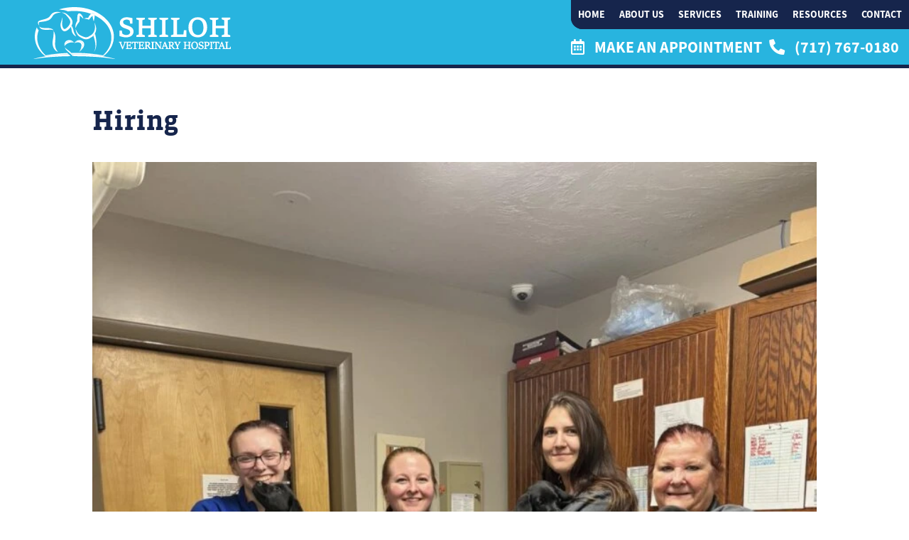

--- FILE ---
content_type: image/svg+xml
request_url: https://myshilohvet.com/wp-content/uploads/2024/01/logo.svg
body_size: 20001
content:
<svg width="366" height="96" viewBox="0 0 366 96" fill="none" xmlns="http://www.w3.org/2000/svg">
<g clip-path="url(#clip0_1267_968)">
<path d="M92.4882 74.2272C92.8579 73.5618 93.1906 72.8595 93.4863 72.1571C93.5972 71.7875 93.7081 71.4548 93.819 71.1221C93.8929 70.7524 94.0038 70.4198 94.0038 70.0501C94.1887 68.6454 94.0038 67.2407 93.3385 66.0578C92.0816 63.6181 89.0135 62.3982 86.0562 62.3982C83.099 62.3982 80.1787 63.9877 77.9977 66.4275C77.9977 66.4275 84.3928 62.657 89.4571 66.2057C94.5214 69.7544 87.0913 82.2118 87.0913 82.2118C88.9026 79.4764 90.9357 76.9257 92.4882 74.2272Z" fill="white"/>
<path d="M66.3535 63.1375C64.653 63.6919 63.1005 64.69 62.0654 66.2426C60.9934 67.7582 60.4759 69.7173 60.1063 71.7874C60.1063 71.7874 60.5129 71.0112 61.437 69.9761C62.6199 68.6084 64.69 66.834 67.8691 65.7251C73.4509 63.8398 77.2953 65.2815 77.2953 65.2815C75.5949 64.0616 73.7466 63.2483 71.8983 62.8787C70.0131 62.546 68.0909 62.6199 66.3535 63.1375Z" fill="white"/>
<path d="M129.972 90.1594C130.267 90.1964 130.6 90.2703 130.896 90.3073C130.97 90.3073 131.007 90.3442 131.08 90.3442C132.67 89.1613 134.223 87.9045 135.701 86.5368C138.03 84.3928 140.174 82.0269 142.096 79.4393C144.019 76.8887 145.682 74.0793 147.05 71.159C148.38 68.2018 149.379 65.0597 150.007 61.8437C150.635 58.6276 150.82 55.3007 150.672 52.0108C150.598 51.1975 150.561 50.3473 150.488 49.5341L150.118 47.0943C149.97 46.2811 149.785 45.4678 149.6 44.6546C149.526 44.248 149.379 43.8414 149.268 43.4717L148.935 42.2888C147.974 39.1097 146.643 36.0786 144.98 33.1952L144.351 32.1232C144.129 31.7536 143.945 31.4209 143.686 31.0512L142.318 28.9811L140.839 27.0219C140.581 26.6893 140.322 26.3935 140.063 26.0608L139.287 25.0997C137.143 22.623 134.777 20.2942 132.263 18.1871C129.75 16.1171 127.088 14.1948 124.316 12.4575C121.543 10.757 118.66 9.24143 115.703 7.8737L113.485 6.91259C113.115 6.76473 112.745 6.5799 112.376 6.43204L111.23 5.98845C109.714 5.397 108.162 4.87948 106.646 4.36196C105.87 4.1032 105.094 3.8814 104.317 3.65961L103.134 3.32692L101.951 3.03119L99.5857 2.43974L97.2199 1.92222C96.8133 1.84829 96.4436 1.73739 96.037 1.66346L94.8541 1.44166C94.0408 1.2938 93.2646 1.14594 92.4513 1.03504C90.8618 0.813246 89.2353 0.591452 87.6458 0.443589C86.8325 0.369657 86.0193 0.295726 85.243 0.221794L82.8032 0.147863C82.3966 0.110897 81.99 0.110897 81.5834 0.0739315L80.3635 0.0369657L77.9238 0L75.484 0.0369657L74.2642 0.0739315C73.8575 0.0739315 73.4509 0.110897 73.0443 0.147863L70.7155 0.295726C69.9022 0.369657 69.089 0.443589 68.3127 0.51752C66.6862 0.628417 65.0967 0.887177 63.5071 1.10897C62.6939 1.21987 61.9176 1.36773 61.1044 1.51559L59.8845 1.70042C59.4779 1.77435 59.1082 1.84829 58.7016 1.95918L56.3358 2.4767L53.97 3.06816L52.7871 3.36388L51.6042 3.69657C51.0127 3.8814 50.3843 4.06623 49.7928 4.25106C51.2345 4.39892 52.7501 4.65768 54.3766 5.10127C57.0381 4.87948 61.6588 5.76665 66.1317 7.83673C67.0558 7.72584 67.98 7.61494 68.9041 7.54101C69.6434 7.46708 70.3828 7.39315 71.159 7.35618L73.414 7.24528C73.7836 7.24528 74.1533 7.20832 74.5229 7.17135H75.6319L77.8868 7.13439L80.1417 7.17135H81.2507C81.6203 7.17135 81.99 7.20832 82.3597 7.24528L84.6146 7.35618C85.3539 7.39315 86.0932 7.50404 86.8695 7.54101C88.3481 7.65191 89.8637 7.8737 91.3423 8.05853C92.0816 8.16943 92.821 8.31729 93.5603 8.42819L94.6693 8.61301C95.0389 8.68695 95.4086 8.76088 95.7782 8.83481L97.9962 9.2784L100.177 9.79592L101.286 10.0547L102.358 10.3504C103.06 10.5722 103.8 10.757 104.502 10.9788C105.944 11.4224 107.348 11.903 108.753 12.4205C108.975 12.2357 109.197 12.0878 109.456 11.9399C109.751 11.7551 110.121 11.5703 110.565 11.3854C110.786 11.3115 111.045 11.2376 111.378 11.2006C111.71 11.1636 112.08 11.1636 112.524 11.2376C112.745 11.2745 112.967 11.3485 113.189 11.4594C113.411 11.5703 113.596 11.6812 113.781 11.829C114.113 12.0878 114.298 12.3835 114.483 12.6053C114.779 13.0859 114.926 13.4925 115 13.8621C115.111 14.2318 115.148 14.5275 115.185 14.8602V15.082C117.144 16.0062 119.03 16.9673 120.915 18.0762C123.466 19.5918 125.942 21.2553 128.271 23.0666C130.6 24.9149 132.781 26.911 134.777 29.0551L135.516 29.8683C135.775 30.1271 136.034 30.4228 136.256 30.6816L137.66 32.382L138.954 34.1563C139.176 34.4521 139.361 34.7478 139.583 35.0805L140.174 36.0046C143.279 40.958 145.423 46.5399 146.015 52.3804C146.643 58.221 145.904 64.2095 143.834 69.7913C141.727 75.4101 138.4 80.5483 134.297 85.1321C133.188 86.3519 132.005 87.5348 130.748 88.6808C131.044 88.7547 131.339 88.7917 131.635 88.8656C131.08 89.2722 130.526 89.7158 129.972 90.1594Z" fill="white"/>
<path d="M25.987 90.1595C25.4325 89.7159 24.878 89.2723 24.3235 88.8657C24.6192 88.7918 24.915 88.7548 25.1737 88.6809C23.9538 87.5349 22.7709 86.352 21.625 85.1322C17.5218 80.5854 14.1949 75.4102 12.0878 69.7914C10.0178 64.1726 9.24149 58.1841 9.90687 52.3805C10.2765 49.0166 11.1267 45.7637 12.3836 42.6216C12.0878 42.3628 11.8291 42.104 11.5703 41.8453C10.3135 40.5145 9.42632 38.888 8.98273 37.1506C8.24341 38.8141 7.57803 40.5145 7.06051 42.2519L6.72782 43.4348C6.61692 43.8414 6.46906 44.2111 6.39513 44.6177C6.2103 45.431 6.02547 46.2442 5.87761 47.0575L5.50795 49.4972C5.43402 50.3104 5.36009 51.1606 5.28615 51.9739C5.10133 55.2638 5.32312 58.5908 5.95154 61.8068C6.57995 65.0228 7.57803 68.1649 8.9088 71.1221C11.6073 77.0367 15.5996 82.2119 20.2573 86.4999C21.7359 87.8676 23.2885 89.1244 24.878 90.3074C24.9519 90.3074 24.9889 90.2704 25.0628 90.2704C25.3585 90.2704 25.6543 90.1965 25.987 90.1595Z" fill="white"/>
<path d="M77.9607 86.352C91.1205 86.352 104.317 87.0174 117.366 88.4591C121.285 88.9027 125.203 89.4202 129.121 90.0116C129.38 90.0486 129.676 90.0856 129.935 90.1595C130.489 89.7159 131.043 89.2723 131.598 88.9027C131.302 88.8287 131.007 88.7918 130.711 88.7178C130.378 88.6439 130.082 88.6069 129.75 88.533L127.31 88.0894C125.683 87.7937 124.057 87.5349 122.43 87.2762C120.804 87.0174 119.177 86.7587 117.514 86.5738C104.391 84.8364 91.1575 84.0232 77.9237 84.0232C76.0385 84.0232 74.1163 84.0602 72.231 84.0971C72.9334 84.8364 73.6357 85.6127 74.3011 86.426C75.521 86.352 76.7408 86.352 77.9607 86.352Z" fill="white"/>
<path d="M25.9869 90.1594C26.2457 90.1224 26.5414 90.0855 26.8002 90.0115C30.7186 89.4201 34.6369 88.9026 38.5553 88.459C48.0924 87.387 57.7035 86.7585 67.3146 86.4998C67.1668 86.3519 67.0189 86.2041 66.871 86.0932L65.873 85.206C65.5033 84.9103 65.1706 84.5776 64.801 84.2449C55.9661 84.6145 47.1313 85.3538 38.3705 86.4998C36.744 86.7216 35.0805 86.9434 33.454 87.2021C31.8275 87.4609 30.201 87.7197 28.5745 88.0154L26.1348 88.459C25.8021 88.5329 25.5064 88.5699 25.1737 88.6438C24.878 88.7177 24.5822 88.7547 24.3235 88.8286C24.841 89.2722 25.4325 89.7158 25.9869 90.1594Z" fill="white"/>
<path d="M112.967 52.75C113.078 52.9718 113.152 53.2306 113.263 53.4524C113.744 54.7831 114.224 56.1139 114.631 57.4816C115.444 60.2171 116.109 62.9895 116.479 65.7989C116.664 67.2036 116.812 68.6083 116.849 70.05C116.886 71.4547 116.849 72.8963 116.664 74.301L116.59 74.8186L116.516 75.3361C116.442 75.6688 116.405 76.0384 116.331 76.3711L116.072 77.4062L115.777 78.4412C115.333 79.8089 114.705 81.1397 113.965 82.3596C114.889 81.2136 115.666 79.9568 116.294 78.626L116.738 77.628L117.107 76.5929C117.255 76.2602 117.329 75.8906 117.44 75.5209L117.588 75.0034L117.736 74.4489C118.106 73.0072 118.327 71.5286 118.475 70.05C118.623 68.5714 118.697 67.0558 118.66 65.5771C118.623 62.5829 118.327 59.6257 117.81 56.6684C117.551 55.1898 117.255 53.7481 116.923 52.2695C116.738 51.5302 116.553 50.8278 116.368 50.0885C116.257 49.7188 116.183 49.3492 116.072 48.9795C116.035 48.8686 115.998 48.7208 115.962 48.6099C115.851 48.7947 115.74 48.9795 115.629 49.1643C114.889 50.5321 114.002 51.678 112.967 52.75Z" fill="white"/>
<path d="M112.819 47.4639C112.45 47.9814 112.08 48.462 111.673 48.9425C111.267 49.4231 110.823 49.8667 110.38 50.2733C109.936 50.6799 109.456 51.0496 108.975 51.3823C108.753 51.5301 108.494 51.678 108.347 51.7519C108.322 51.7519 108.31 51.7643 108.31 51.7889L108.199 51.8259C108.088 51.8628 107.977 51.8998 107.903 51.9737C107.681 52.0477 107.496 52.1586 107.311 52.2694C106.572 52.6761 105.981 53.0827 105.426 53.4524C104.872 53.822 104.354 54.1177 103.837 54.3765C103.319 54.6353 102.802 54.8571 102.247 55.0049C101.693 55.1528 101.138 55.2637 100.547 55.3376C99.9553 55.4115 99.3269 55.4485 98.8463 55.4115C98.2919 55.3746 97.7374 55.2637 97.109 55.1158C95.9261 54.8201 94.6692 54.3765 93.4863 53.859C92.8949 53.6002 92.2664 53.3415 91.675 53.0457C91.0835 52.75 90.4551 52.4543 89.8637 52.1586C89.2722 51.8628 88.6808 51.5301 88.0893 51.1974C87.7936 51.0496 87.5348 50.8648 87.2391 50.6799L87.0543 50.569C87.0173 50.5321 86.9803 50.4951 86.9064 50.4581C86.7955 50.3842 86.6846 50.3103 86.5737 50.1994C86.1301 49.7927 85.6865 49.3122 85.2799 48.8316C84.8363 48.3511 84.4667 47.7966 84.0601 47.2791C82.5075 45.0981 81.2876 42.6584 80.5113 39.9968C80.4744 41.4015 80.6222 42.8062 80.9549 44.2109C81.2876 45.6156 81.7682 46.9464 82.3966 48.2402C83.025 49.534 83.7274 50.7908 84.7254 51.9737C84.8733 52.1216 84.9842 52.2695 85.1321 52.4173C85.206 52.4912 85.2799 52.5652 85.3908 52.6391L85.6126 52.8239C85.9083 53.0457 86.2041 53.2675 86.4628 53.4893C87.0543 53.9329 87.6088 54.3395 88.2372 54.7092C88.8286 55.1158 89.4571 55.4855 90.0485 55.8551C90.6769 56.2248 91.3053 56.5575 91.9338 56.8902C93.2276 57.5555 94.5583 58.11 96.0369 58.5536C96.7763 58.7754 97.5525 58.9602 98.3658 59.0342C98.7724 59.0711 99.253 59.1081 99.6226 59.0711C100.029 59.0711 100.399 59.0342 100.806 59.0342C101.582 58.9602 102.395 58.8124 103.171 58.5906C103.948 58.3688 104.724 58.0731 105.426 57.7034C106.868 57.0011 108.051 56.04 109.012 55.4855C109.123 55.4115 109.234 55.3376 109.345 55.3006C109.419 55.2637 109.456 55.2637 109.492 55.2267L109.64 55.1528C109.714 55.1158 109.751 55.0788 109.825 55.0788C110.269 54.8571 110.638 54.6353 110.971 54.3765C111.636 53.8959 112.228 53.3784 112.745 52.8239C112.782 52.787 112.819 52.75 112.856 52.713C113.891 51.641 114.779 50.4951 115.518 49.2383C115.629 49.0534 115.74 48.8686 115.851 48.6838C116.479 47.5378 116.997 46.3549 117.366 45.1351C118.253 42.2517 118.364 39.2205 117.884 36.4112C117.403 33.5648 116.331 30.9033 114.889 28.5005C115.592 31.199 116.072 33.8975 116.072 36.559C116.072 39.2205 115.592 41.8082 114.594 44.137C114.15 45.3199 113.522 46.4289 112.819 47.4639Z" fill="white"/>
<path d="M94.0408 19.0373C93.7451 18.2611 93.3755 17.5218 92.9688 16.7824C92.5622 16.0431 92.1186 15.3408 91.6011 14.6384C91.0836 13.9361 90.5291 13.2707 89.7898 12.6423C89.4201 12.3096 88.9765 12.0139 88.3112 11.7181C88.2372 11.6812 88.1263 11.6442 88.0524 11.6072C87.9415 11.5703 87.8676 11.5333 87.7567 11.5333C87.6458 11.4963 87.4979 11.4963 87.387 11.4963H86.9804C86.8325 11.4963 86.6847 11.5333 86.5368 11.5703C86.3889 11.6072 86.2041 11.6442 86.0563 11.7181C85.9084 11.7921 85.7605 11.866 85.6127 11.9399C85.5387 11.9769 85.4648 12.0508 85.4278 12.0878C85.3539 12.1248 85.3169 12.1617 85.28 12.2357C85.1691 12.3465 85.0951 12.4205 84.9842 12.5314C84.9103 12.6053 84.8364 12.7162 84.7994 12.7901C84.6516 12.975 84.5776 13.1228 84.5037 13.2707C84.3928 13.4555 84.3558 13.5664 84.3189 13.7143C84.2449 13.8621 84.208 13.973 84.171 14.1209C83.9862 14.6384 83.9122 15.119 83.8013 15.5626C83.6535 16.4867 83.5795 17.3 83.5056 18.1502C83.4687 19.0004 83.4317 19.8136 83.4317 20.5899V24.0647C83.4317 24.3974 83.3947 24.767 83.3947 24.9888V25.1367C83.3578 25.2476 83.3208 25.3585 83.2469 25.5063L83.136 25.7281L82.9881 25.9869C82.9142 26.1348 82.8033 26.3196 82.6924 26.5044C82.3227 27.2068 81.9161 27.9461 81.5464 28.7224C80.8441 30.2749 80.2896 31.9384 80.0678 33.6388C80.0308 34.0824 79.9939 34.489 79.9569 34.8956V36.1525C79.9939 36.5591 80.0308 37.0027 80.0678 37.4093C80.1417 37.8159 80.2157 38.2226 80.3266 38.6292C80.8441 37.0397 81.3986 35.598 82.1009 34.2303C82.8033 32.8625 83.5796 31.6427 84.5037 30.4228C84.9473 29.8313 85.4278 29.2399 85.9084 28.6115C86.0193 28.4636 86.1671 28.2788 86.278 28.1309L86.4629 27.8722L86.6477 27.5764C86.7586 27.3916 86.9065 27.1328 87.0543 26.8741C87.1283 26.7262 87.2392 26.4675 87.2761 26.3196C87.3131 26.1717 87.387 25.9869 87.387 25.876C87.4979 25.3215 87.5718 24.8779 87.6088 24.4343C87.6458 23.9908 87.6827 23.5841 87.6827 23.1405C87.7197 22.2903 87.7197 21.5141 87.7567 20.7008V18.372C87.7567 17.6326 87.7936 16.8564 87.8306 16.191C87.8306 16.0062 87.8676 15.8213 87.9045 15.6365C88.3851 15.9322 88.9026 16.3019 89.4201 16.7085C90.0116 17.1891 90.603 17.6696 91.1945 18.1871C91.7859 18.7047 92.3774 19.2591 92.9319 19.7767C93.5233 20.3311 94.0778 20.8856 94.5953 21.5141C94.5584 21.1074 94.4475 20.7008 94.3366 20.2942C94.3366 19.8136 94.1887 19.407 94.0408 19.0373Z" fill="white"/>
<path d="M115.222 15.1191V14.8973C115.185 14.6015 115.111 14.2688 115.037 13.8992C114.926 13.5295 114.816 13.1599 114.52 12.6423C114.372 12.3836 114.15 12.1248 113.818 11.8661C113.67 11.7182 113.448 11.6073 113.226 11.4964C113.004 11.3855 112.782 11.3116 112.561 11.2746C112.117 11.1637 111.747 11.2007 111.415 11.2376C111.082 11.2746 110.823 11.3485 110.601 11.4225C110.158 11.5703 109.788 11.7552 109.493 11.977C109.234 12.1248 109.012 12.3097 108.79 12.4575C108.753 12.4945 108.716 12.5315 108.679 12.5315C107.718 13.3077 106.979 14.1579 106.276 15.0082C105.611 15.8584 104.983 16.7825 104.465 17.7067C104.206 18.1872 103.948 18.6678 103.726 19.1853C103.615 19.4071 103.541 19.6289 103.43 19.8507C103.097 19.8137 102.765 19.8137 102.432 19.8137C101.619 19.8137 100.843 19.8507 100.066 19.9616C99.6596 19.9985 99.29 20.0725 98.9203 20.1464C98.5507 20.2203 98.144 20.3312 97.7744 20.4421C97.0351 20.6639 96.2958 20.9596 95.6304 21.2923C96.4067 21.3293 97.146 21.3293 97.8853 21.4402C98.6246 21.5141 99.3269 21.625 100.066 21.7359C100.769 21.8468 101.471 22.0316 102.173 22.2165C102.506 22.3274 102.839 22.4013 103.171 22.5122C103.319 22.5861 103.504 22.6231 103.652 22.697C103.726 22.734 103.8 22.771 103.874 22.771L103.985 22.8079C104.022 22.8079 104.059 22.8449 104.059 22.8449L104.687 23.2885L105.87 21.9207C105.944 21.8098 106.092 21.662 106.203 21.4772C106.35 21.2923 106.498 21.1445 106.646 20.9596C106.942 20.59 107.275 20.2203 107.57 19.8876C108.199 19.1853 108.864 18.446 109.529 17.7806C110.121 17.1522 110.749 16.5237 111.341 16.0802C111.415 16.3389 111.452 16.6346 111.526 16.9304C111.71 17.8545 111.858 18.8526 112.006 19.8507C112.191 20.8487 112.376 21.8838 112.635 22.9188C112.782 23.4363 112.93 23.9539 113.115 24.4714C113.226 24.7301 113.3 24.9889 113.448 25.2477C113.559 25.5064 113.707 25.7282 113.928 25.95C113.928 25.3955 114.039 24.915 114.15 24.3974L114.483 22.8819C114.705 21.8838 114.89 20.8487 115.037 19.8137C115.185 18.7787 115.296 17.7436 115.333 16.6346C115.296 16.1541 115.296 15.6366 115.222 15.1191Z" fill="white"/>
<path d="M72.1941 37.9638C72.6007 39.96 73.0073 41.8822 73.303 43.8044C73.5248 44.9873 73.8575 46.0963 74.375 47.1313C74.4859 47.3901 74.6338 47.6488 74.7817 47.8706C74.8556 47.9815 74.9295 48.1294 75.0035 48.2403L75.2252 48.6099C75.3731 48.8317 75.521 49.0905 75.7058 49.3123L76.2233 49.9777C76.9257 50.8279 77.702 51.6042 78.5522 52.2696C78.9958 52.6022 79.4393 52.9349 79.8829 53.1937C80.3265 53.4894 80.844 53.7482 81.3246 53.933C80.2526 52.0478 79.2175 50.3104 78.3673 48.536C77.9237 47.6488 77.5911 46.7617 77.2584 45.9114C76.9626 45.0243 76.7408 44.1741 76.556 43.2869C76.2233 41.1429 75.521 39.0728 74.6338 37.1506C74.1902 36.1895 73.6727 35.2653 73.0812 34.3412C73.0443 34.2672 72.9703 34.1933 72.9334 34.1194C72.6007 34.7848 72.231 35.4132 71.8244 36.0416C71.9353 36.67 72.0462 37.3354 72.1941 37.9638Z" fill="white"/>
<path d="M38.7401 42.1778C38.9988 42.2887 39.2576 42.4366 39.4424 42.6954C39.4055 42.3627 39.2576 42.1039 39.0728 41.8082C38.9619 41.6603 38.8879 41.5494 38.777 41.4385C38.6661 41.3276 38.5552 41.2167 38.4074 41.1058C38.1486 40.884 37.8899 40.6992 37.6311 40.5144C37.3723 40.3665 37.0766 40.1817 36.7809 40.0338C35.6349 39.4793 34.3781 39.1467 33.1582 38.9249C32.5298 38.777 31.9384 38.74 31.31 38.6661C30.6815 38.5922 30.0901 38.5922 29.4617 38.5552C28.2788 38.5182 27.0959 38.4813 25.9499 38.4813C23.6211 38.4443 21.3292 38.4443 19.1852 38.1486C18.1132 38.0007 17.1151 37.742 16.154 37.2614C15.9322 37.1505 15.7104 37.0026 15.4517 36.8548C15.2299 36.7069 15.0081 36.5221 14.7863 36.3373L14.1579 35.7458C13.973 35.524 13.7882 35.3022 13.5664 35.0435C13.6773 36.2633 14.2318 37.5202 15.1559 38.5182C16.0801 39.5163 17.2999 40.1817 18.5198 40.6622L19.444 40.958C19.7397 41.0319 20.0724 41.1058 20.3681 41.1798C20.6638 41.2537 20.9965 41.3276 21.2922 41.3646C21.588 41.4016 21.9207 41.4755 22.2164 41.5125C23.4363 41.6603 24.6561 41.7343 25.876 41.7712H27.6873C28.2788 41.7343 28.8702 41.7343 29.4986 41.6973L31.1991 41.5864L32.0493 41.5494C32.345 41.5125 32.6038 41.5125 32.8995 41.5125C34.0454 41.4755 35.1544 41.5125 36.3003 41.6234C36.5961 41.6603 36.8548 41.6973 37.1505 41.7343C37.4093 41.7712 37.705 41.8452 37.9638 41.9191C38.1117 41.956 38.2226 41.993 38.3704 42.0669C38.5183 42.03 38.6292 42.1039 38.7401 42.1778Z" fill="white"/>
<path d="M11.6073 31.199C12.0879 32.308 12.6793 33.2691 13.4186 34.1563C13.1229 33.0473 12.8641 31.9383 12.7902 30.9033C12.7532 30.3858 12.7163 29.8313 12.7902 29.3507C12.8641 28.8702 12.975 28.4266 13.1599 28.1678C13.3447 27.8721 13.5665 27.7612 13.8992 27.6503C13.9731 27.6133 14.047 27.6133 14.1579 27.5764L14.5276 27.5024C14.7864 27.4285 15.0451 27.3915 15.3039 27.3546C16.3389 27.1697 17.4109 27.0219 18.5199 26.911C20.7009 26.6522 22.9927 26.3195 25.2846 25.802C26.4306 25.5432 27.5765 25.2106 28.7224 24.8039C29.0182 24.693 29.2769 24.6191 29.5726 24.4712L30.4598 24.1016C30.7555 23.9907 31.0513 23.8059 31.31 23.658C31.6058 23.5101 31.8645 23.3253 32.1602 23.1774C33.2692 22.4751 34.2673 21.6249 35.1175 20.6638C35.9677 19.7027 36.707 18.7046 37.3355 17.7435C37.9639 16.7824 38.5184 15.8213 39.0359 15.1559C39.3316 14.8232 39.6273 14.4535 39.997 14.1578C40.3297 13.8251 40.6993 13.5294 41.106 13.2706C41.5126 13.0119 41.9192 12.7531 42.3628 12.4943C42.5846 12.3465 42.8064 12.2726 43.0282 12.1617C43.25 12.0508 43.4718 11.9399 43.7305 11.8659C44.6916 11.4593 45.6897 11.1636 46.7247 10.9048C47.7598 10.6461 48.8688 10.4612 49.9408 10.3134L51.6042 10.1285C52.1587 10.0916 52.7132 10.0176 53.3046 9.94371C52.7502 9.75888 52.1957 9.61102 51.6412 9.46316C51.0867 9.35226 50.5322 9.2044 49.9408 9.0935C48.7948 8.90867 47.6489 8.76081 46.466 8.76081C45.8745 8.72384 45.2831 8.79777 44.6916 8.83474C44.1002 8.90867 43.5087 8.9826 42.8803 9.0935C42.5846 9.16743 42.2889 9.2044 41.9931 9.31529C41.6974 9.38922 41.4017 9.46316 41.106 9.57405C40.5145 9.75888 39.9231 10.0176 39.3686 10.3134C38.2226 10.9048 37.1137 11.6441 36.1895 12.6052L35.8199 12.9749L35.4872 13.3446C35.2654 13.6033 35.1175 13.8251 34.8957 14.0839L33.8976 15.4516C33.2323 16.3018 32.6408 17.1151 31.9385 17.7804C31.2731 18.4828 30.5338 19.0742 29.7575 19.5548C29.5726 19.6657 29.3509 19.8136 29.166 19.9245C28.9442 20.0354 28.7594 20.1463 28.5376 20.2571L27.8722 20.5529C27.6504 20.6638 27.3917 20.7377 27.1699 20.8486C26.2088 21.2183 25.2107 21.5509 24.1756 21.8836C23.1406 22.2163 22.1056 22.4751 21.0336 22.7708C19.9616 23.0296 18.8895 23.3253 17.7806 23.621C17.2261 23.7689 16.6716 23.9537 16.1171 24.1016C15.5626 24.2864 15.0081 24.4712 14.4537 24.693C14.1579 24.8039 13.8992 24.9148 13.6034 25.0257L13.1968 25.2106C13.012 25.2845 12.8272 25.3954 12.6793 25.5063C12.4945 25.6172 12.3466 25.7281 12.1988 25.8759C12.0509 26.0238 11.903 26.1717 11.7552 26.3195C11.4964 26.6522 11.2746 27.0219 11.1637 27.3915C11.0528 27.7612 10.9789 28.1308 10.9789 28.5005C10.9789 28.8702 10.9789 29.2029 11.0528 29.4986C11.2007 30.09 11.3855 30.6445 11.6073 31.199Z" fill="white"/>
<path d="M55.4486 18.8154C55.4116 19.0003 55.3747 19.2221 55.3377 19.4069L55.1899 20.5528C55.079 21.3291 54.9681 22.0684 54.8202 22.8447C54.5245 24.3603 54.1548 25.802 53.6743 27.2436L53.4894 27.7611C53.4155 27.946 53.3785 28.1308 53.3046 28.3526C53.2307 28.5744 53.1937 28.7592 53.1198 28.981C53.0828 29.2028 53.0089 29.3876 52.9719 29.6094C52.7871 30.4227 52.7131 31.2729 52.6762 32.1231C52.6392 32.9733 52.6762 33.8235 52.7501 34.6368C52.824 35.487 52.9719 36.3372 53.1567 37.1504C53.6003 38.8139 54.2287 40.5143 55.5225 42.0669C56.1879 42.8432 57.0381 43.5455 58.1471 43.9891C58.4059 44.1 58.7016 44.1739 58.9973 44.2479C59.2931 44.3218 59.5888 44.3588 59.8845 44.3588C60.476 44.3957 61.0674 44.3218 61.6219 44.1739C61.8806 44.1 62.1764 44.0261 62.3982 43.9521C62.6569 43.8412 62.9157 43.7673 63.1005 43.6564C63.5071 43.4716 63.9138 43.2868 64.2834 43.065C64.6531 42.8432 65.0227 42.6214 65.3924 42.3996L66.4644 41.6603C67.8321 40.6252 69.089 39.4423 70.1979 38.1485C70.7524 37.4831 71.2699 36.7808 71.7875 36.0415C72.1941 35.4131 72.5637 34.7846 72.8964 34.1193C72.9334 34.0453 73.0073 33.9344 73.0443 33.8605C73.2291 33.4539 73.414 33.0842 73.5618 32.6406C73.7097 32.234 73.8945 31.8274 74.0054 31.3838L74.1902 30.7184C74.2642 30.4966 74.3011 30.2748 74.3381 30.053C74.3751 29.8312 74.412 29.6094 74.486 29.3876L74.5599 28.6853L74.5969 28.3156V27.946L74.5599 27.2067C74.5599 27.0958 74.5599 26.9479 74.5229 26.837L74.486 26.5043L74.3751 25.802C74.1902 24.8778 73.8945 23.9906 73.5249 23.1774C73.414 22.9556 73.34 22.7708 73.2291 22.5859L72.8964 21.9945C72.7855 21.8097 72.6746 21.6248 72.5637 21.44L72.2311 20.8855C71.9723 20.5159 71.7505 20.1832 71.4917 19.8505C71.233 19.5178 70.9742 19.1851 70.7155 18.8894C70.4567 18.5937 70.161 18.261 69.9022 17.9652C69.6065 17.6695 69.3477 17.3738 69.052 17.115C68.4975 16.5605 67.9061 16.0061 67.3146 15.4885C66.7232 14.971 66.1317 14.4535 65.5403 13.936L64.6531 13.1967L64.1356 12.79C63.9507 12.6422 63.8029 12.5313 63.618 12.4204C62.2133 11.4593 60.6977 10.7939 59.1082 10.4242C57.5187 10.0546 55.9292 9.90671 54.3396 10.0915C57.4078 10.72 60.2172 12.0877 62.2503 14.0838C62.5091 14.3426 62.7309 14.6014 62.9527 14.8601L63.692 15.7473L65.2076 17.5216C65.6881 18.1131 66.2056 18.7045 66.6492 19.259C67.1298 19.8505 67.5364 20.4419 67.98 21.0334C68.8302 22.2163 69.4956 23.4362 69.9392 24.693C70.0501 24.9887 70.124 25.3214 70.2349 25.6171C70.2719 25.765 70.3088 25.9129 70.3458 26.0607C70.3828 26.2086 70.4197 26.3565 70.4197 26.5043L70.4567 26.9479L70.4937 27.1697V27.8351C70.4937 27.909 70.4937 27.9829 70.4567 28.0569L70.4197 28.2787C70.2719 29.4616 69.7913 30.7184 69.1629 31.9383C68.5345 33.1212 67.7582 34.3041 66.8341 35.3391C65.9469 36.4111 64.9118 37.3722 63.8398 38.2225L63.0266 38.8509L62.1764 39.4054C61.8806 39.5902 61.5849 39.738 61.2892 39.8859C61.1413 39.9968 61.0304 39.9968 60.9195 40.0707C60.8086 40.1447 60.6977 40.1447 60.5868 40.1816C60.1802 40.2925 59.8475 40.3295 59.5148 40.2186C59.1822 40.1077 58.7755 39.8859 58.3689 39.4793C57.9623 39.1096 57.6296 38.5921 57.2969 38.0376C56.9642 37.4831 56.7054 36.8547 56.4467 36.1893C55.9661 34.8955 55.6704 33.4908 55.5225 32.0492C55.4486 31.3468 55.4486 30.6445 55.4486 29.9052C55.4486 29.7203 55.4486 29.5355 55.4856 29.3876C55.4856 29.2028 55.5225 29.018 55.5225 28.8701C55.5595 28.6853 55.5595 28.5374 55.5965 28.3156C55.6334 28.1308 55.6704 27.909 55.6704 27.7242C55.8922 26.1347 56.0031 24.5451 55.9292 22.9186C55.8922 22.1054 55.8183 21.3291 55.7443 20.5528L55.5965 19.4069C55.5595 19.2221 55.5595 19.0372 55.5225 18.8154C55.5225 18.6306 55.4856 18.4458 55.5965 18.261C55.5595 18.4088 55.5225 18.6306 55.4486 18.8154Z" fill="white"/>
<path d="M38.0378 68.2019L38.1117 68.9042C38.1487 69.126 38.1856 69.3848 38.2226 69.6066C38.2965 70.0871 38.3705 70.5307 38.4814 71.0113C38.5923 71.4918 38.7031 71.9354 38.851 72.379C39.1098 73.3032 39.4794 74.1903 39.8861 75.0405C40.7363 76.7779 41.8822 78.3305 43.2499 79.5873C44.6177 80.8442 46.2072 81.8053 47.9076 82.3967C47.6489 82.0271 47.3531 81.6944 47.0944 81.3247L46.3551 80.2897C46.1333 79.92 45.8745 79.5873 45.6527 79.2177C45.4679 78.848 45.2091 78.5153 45.0243 78.1457C44.248 76.704 43.6566 75.2623 43.2869 73.7467C42.5106 70.7525 42.4737 67.6104 42.6585 64.3574C42.7694 62.731 42.9172 61.0675 43.0281 59.3301C43.1021 58.4799 43.139 57.5927 43.176 56.6686V55.3008C43.176 55.0791 43.176 54.8203 43.139 54.5985C43.139 54.3397 43.1021 54.1179 43.0651 53.8961C42.8803 52.1218 42.5476 50.3474 42.0301 48.61C41.7713 47.7598 41.4756 46.9096 41.1059 46.0594C40.7363 45.2462 40.3296 44.4329 39.7752 43.6936C39.8861 45.468 39.8491 47.1684 39.7752 48.8688C39.7012 50.5692 39.5903 52.2327 39.4055 53.8961C39.4055 54.1179 39.3685 54.3028 39.3316 54.4876C39.2946 54.6724 39.2946 54.8573 39.2576 55.079C39.1837 55.4857 39.1467 55.8923 39.0728 56.262L38.6292 58.7756C38.3335 60.476 38.0747 62.2504 37.9638 64.0617C37.8899 64.9489 37.8899 65.873 37.9269 66.7972C37.9638 67.2777 38.0008 67.7583 38.0378 68.2019Z" fill="white"/>
<path d="M136.884 91.3424C134.962 90.9728 133.04 90.6401 131.117 90.3443C131.044 90.3443 131.007 90.3074 130.933 90.3074C130.637 90.2704 130.304 90.1965 130.008 90.1595C129.75 90.1226 129.454 90.0856 129.195 90.0117C125.277 89.4202 121.359 88.9027 117.44 88.4591C104.354 87.0174 91.1945 86.3521 78.0347 86.3521C76.8148 86.3521 75.5949 86.352 74.3751 86.389C74.5599 86.6108 74.7078 86.8326 74.8926 87.0544C75.5949 88.0155 76.2603 89.0505 76.8148 90.1226H78.0347C91.0836 90.1595 104.132 90.5292 117.144 91.4164C120.25 91.6381 123.355 91.8599 126.46 92.1557C126.94 92.1926 127.421 92.2296 127.901 92.3035C130.822 92.5623 133.705 92.858 136.625 93.1907C143.094 93.93 149.563 94.8542 156.032 96.0001C149.711 94.004 143.316 92.5623 136.884 91.3424Z" fill="white"/>
<path d="M67.3146 86.4998C57.7035 86.7585 48.0924 87.3869 38.5553 88.4589C34.6369 88.9025 30.7185 89.42 26.8002 90.0115C26.5414 90.0485 26.2457 90.0854 25.9869 90.1594C25.6912 90.1963 25.3585 90.2703 25.0628 90.3072C24.9888 90.3072 24.9519 90.3442 24.8779 90.3442C22.9557 90.6769 20.9965 91.0096 19.0743 91.3423C12.6423 92.5621 6.24721 94.0038 0 95.963C6.469 94.854 12.901 93.8929 19.407 93.1536C22.3273 92.8209 25.2106 92.5252 28.1309 92.2664C28.6115 92.2294 29.092 92.1925 29.5726 92.1185C32.6777 91.8228 35.7828 91.601 38.8879 91.3792C49.6819 90.6399 60.4759 90.2333 71.2699 90.1224C69.9022 88.8286 68.5345 87.5718 67.3146 86.4998Z" fill="white"/>
<path d="M74.8186 87.0173C74.6338 86.7955 74.4859 86.5737 74.3011 86.3519C73.6357 85.5387 72.9703 84.7624 72.231 84.0231C71.6026 83.3947 70.9742 82.7663 70.3088 82.1748C68.9041 80.918 67.3885 79.7351 65.8729 78.6261C65.6511 78.4413 65.4293 78.2934 65.1706 78.1086C63.4702 76.9257 61.9176 75.5579 60.5499 73.8206C60.9935 76.0015 62.3612 77.9977 63.9877 79.5133C65.5772 80.9919 67.1667 82.3966 68.7563 83.8383C70.3458 85.243 71.8983 86.6846 73.4139 88.1633C74.0424 88.7917 74.6708 89.4571 75.2992 90.0855H76.63C76.2233 89.0135 75.5579 88.0154 74.8186 87.0173Z" fill="white"/>
<path d="M86.0192 62.3982C88.9765 62.3982 92.0446 63.618 93.3015 66.0578C93.9669 67.2407 94.1517 68.6454 93.9669 70.0501C93.9669 70.4197 93.819 70.7524 93.782 71.1221C93.6711 71.4548 93.5602 71.8244 93.4493 72.1571C93.1906 72.8595 92.8209 73.5249 92.4513 74.2272C90.9357 76.9627 88.8656 79.5133 87.0173 82.2118C89.5679 80.1417 91.9707 77.9238 93.9299 75.1883C94.928 73.8206 95.7412 72.1941 96.0739 70.4197C96.4066 68.6454 96.2218 66.6492 95.2607 65.0227C94.3365 63.3593 92.8209 62.1394 91.1205 61.4371C89.4201 60.7717 87.6457 60.5129 85.9083 60.6977C84.134 60.8826 82.4705 61.5849 81.1028 62.62C79.735 63.655 78.663 64.9858 77.9607 66.4644C80.1417 63.9877 83.062 62.3982 86.0192 62.3982Z" fill="white"/>
<path d="M60.1063 71.7875C60.4759 69.7175 60.9934 67.7583 62.0654 66.2427C63.1005 64.6901 64.653 63.692 66.3535 63.1376C68.0909 62.62 70.0131 62.5461 71.8614 62.8788C73.7466 63.2485 75.5579 64.0617 77.2584 65.2816C76.2233 63.4333 74.412 61.9916 72.3419 61.2153C70.2349 60.4391 67.8691 60.3282 65.6881 60.9935C63.5071 61.6589 61.474 63.2485 60.5129 65.3555C60.1432 66.1687 59.8845 66.982 59.7736 67.8322C59.6257 69.1999 59.7736 70.5677 60.1063 71.7875Z" fill="white"/>
<path d="M214.032 22.4013L218.209 23.9169C218.394 23.9909 218.541 24.0648 218.652 24.1387C218.689 24.1757 218.689 24.2496 218.689 24.3975V34.2304H203.127V24.3975C203.127 24.2866 203.164 24.1757 203.164 24.1757C203.275 24.0648 203.422 23.9909 203.607 23.9169L207.784 22.4013V19.4441H192.185V22.4013L196.399 23.9169C196.547 23.9539 196.658 24.0278 196.769 24.1387C196.806 24.1757 196.842 24.2496 196.842 24.3975V49.756C196.842 49.9778 196.806 50.0887 196.769 50.0887C196.695 50.1626 196.584 50.2365 196.436 50.3105L192.222 51.7521V54.7833H207.747V51.7891L203.57 50.3474C203.385 50.2735 203.238 50.1996 203.164 50.1256C203.127 50.0887 203.09 50.0147 203.09 49.793V38.7032H218.652V49.793C218.652 50.0147 218.615 50.0887 218.615 50.0887C218.504 50.1626 218.394 50.2735 218.172 50.3105L213.995 51.7891V54.7833H229.631V51.7891L225.454 50.3105C225.306 50.2735 225.158 50.1996 225.084 50.0887C225.047 50.0517 225.01 49.9778 225.01 49.756V24.3975C225.01 24.2496 225.047 24.1757 225.047 24.1757C225.158 24.1018 225.306 23.9909 225.491 23.9169L229.631 22.4013V19.4441H214.032V22.4013Z" fill="white"/>
<path d="M184.866 38.7401C184.2 38.0008 183.498 37.3724 182.648 36.8549C181.834 36.3373 181.021 35.9307 180.208 35.5611C179.469 35.2284 178.766 34.9696 178.101 34.6739C177.62 34.4891 177.177 34.3042 176.696 34.1564L176.031 33.8976C175.439 33.6758 174.848 33.454 174.256 33.2322L173.48 32.9365C173.111 32.7886 172.741 32.6777 172.371 32.5299C171.447 32.1972 170.708 31.8275 170.079 31.3839C169.488 30.9773 169.044 30.5707 168.712 30.0901C168.379 29.6465 168.157 29.166 168.009 28.6854C167.861 28.1679 167.787 27.6504 167.787 27.0959C167.787 26.5414 167.935 26.0239 168.194 25.5433C168.453 25.0628 168.896 24.6192 169.414 24.2126C169.968 23.806 170.708 23.5102 171.521 23.2884C172.371 23.0666 173.369 22.9188 174.478 22.9188C175.07 22.9188 175.587 22.9557 176.031 23.0297C176.511 23.1036 176.918 23.2145 177.288 23.3624C177.657 23.5102 177.99 23.6211 178.286 23.806C178.581 23.9538 178.84 24.1387 179.099 24.2865C179.284 24.3974 179.506 24.6192 179.69 24.7301C179.838 24.841 179.912 24.9519 179.912 25.0258L180.688 30.238H185.05V20.2942L183.572 19.9615C183.165 19.8876 182.722 19.7767 182.278 19.6658C181.465 19.481 180.615 19.3331 179.764 19.1852C178.951 19.0374 178.027 18.9265 177.029 18.8156C176.105 18.7047 175.144 18.6677 174.072 18.6677C172.371 18.6677 170.745 18.9265 169.303 19.407C167.824 19.8876 166.494 20.5899 165.385 21.4771C164.276 22.3643 163.352 23.4363 162.723 24.6562C162.058 25.913 161.762 27.2807 161.762 28.7224C161.762 30.9034 162.353 32.7886 163.573 34.3412C164.756 35.8938 166.383 37.0767 168.379 37.9269C169.007 38.1856 169.673 38.4444 170.338 38.7031L174.367 40.1448C175.033 40.4036 175.735 40.6623 176.437 40.9211C177.768 41.4756 178.84 42.2149 179.616 43.0281C180.356 43.8414 180.725 44.8025 180.725 46.0224C180.725 46.7986 180.541 47.538 180.208 48.1664C179.875 48.7948 179.432 49.3493 178.766 49.7929C178.138 50.2365 177.325 50.6061 176.4 50.8649C175.439 51.1236 174.33 51.2345 173.111 51.2345C172.482 51.2345 171.891 51.1606 171.336 51.0497C170.819 50.9388 170.301 50.7909 169.747 50.6061C169.229 50.3843 168.749 50.1625 168.305 49.9407C167.861 49.7189 167.455 49.4602 167.048 49.2014C166.9 49.0905 166.715 48.9427 166.457 48.7209C166.346 48.61 166.235 48.4991 166.235 48.4251L165.459 42.9912H161.06V53.2676L162.169 53.5634C162.908 53.7482 163.647 53.933 164.387 54.1548C165.348 54.4136 166.309 54.6354 167.307 54.8572C168.194 55.042 169.118 55.2268 170.153 55.3747C171.151 55.5226 172.039 55.5965 172.889 55.5965C175.328 55.5965 177.436 55.3008 179.21 54.7093C180.984 54.1179 182.463 53.3046 183.609 52.3435C184.755 51.3454 185.605 50.1995 186.159 48.9057C186.714 47.6119 186.973 46.2811 186.973 44.9134C186.973 43.5457 186.751 42.3997 186.344 41.4016C186.049 40.3666 185.494 39.4794 184.866 38.7401Z" fill="white"/>
<path d="M318.312 23.9169C316.907 22.2904 315.096 20.9596 312.915 20.0355C310.771 19.1113 308.183 18.6677 305.3 18.6677C302.601 18.6677 300.162 19.1113 298.055 19.9985C295.911 20.8857 294.099 22.1795 292.621 23.806C291.142 25.4325 289.996 27.4286 289.22 29.6465C288.444 31.8645 288.037 34.3782 288.037 37.0397C288.037 39.8861 288.407 42.4737 289.146 44.7286C289.885 46.9835 290.994 48.9796 292.473 50.5692C293.952 52.1956 295.8 53.4155 297.907 54.2657C300.014 55.1159 302.491 55.5226 305.226 55.5226C307.222 55.5226 309.07 55.3008 310.697 54.8202C312.323 54.3397 313.802 53.6743 315.059 52.8241C316.316 51.9738 317.462 50.9758 318.386 49.7929C319.31 48.6469 320.086 47.3901 320.678 45.9854C321.269 44.6177 321.713 43.176 322.008 41.6604C322.304 40.1078 322.452 38.5553 322.452 37.0397C322.452 34.4521 322.119 32.0124 321.417 29.7574C320.826 27.5395 319.754 25.5803 318.312 23.9169ZM315.65 37.8529C315.65 39.8861 315.429 41.7343 314.985 43.3978C314.541 45.0243 313.913 46.429 313.1 47.5749C312.287 48.7209 311.251 49.608 309.995 50.2365C308.775 50.8649 307.333 51.1606 305.67 51.1606C303.858 51.1606 302.232 50.8279 300.901 50.1256C299.57 49.4602 298.461 48.4621 297.574 47.1683C296.687 45.8745 296.022 44.285 295.578 42.4367C295.134 40.5884 294.913 38.4444 294.913 36.1525C294.913 34.3042 295.097 32.5299 295.504 30.9034C295.874 29.3139 296.465 27.9092 297.278 26.7263C298.055 25.5803 299.09 24.6562 300.31 23.9538C301.566 23.2884 303.045 22.9557 304.782 22.9557C306.631 22.9557 308.22 23.2884 309.551 23.9538C310.882 24.6192 311.991 25.5803 312.878 26.8372C313.765 28.094 314.467 29.6835 314.911 31.4948C315.429 33.417 315.65 35.5611 315.65 37.8529Z" fill="white"/>
<path d="M234.621 22.4014L239.057 23.9169C239.205 23.9539 239.316 24.0278 239.427 24.1387C239.464 24.1757 239.501 24.2496 239.501 24.3975V49.756C239.501 49.9778 239.464 50.0887 239.427 50.0887C239.39 50.1256 239.316 50.1996 239.094 50.2735L234.658 51.7152V54.7464H250.739V51.7152L246.303 50.2735C246.155 50.2365 246.044 50.1626 245.933 50.0517C245.896 50.0147 245.859 49.9408 245.859 49.719V24.3975C245.859 24.2496 245.896 24.1387 245.933 24.1387C246.044 24.0278 246.155 23.9909 246.34 23.9169L250.739 22.4014V19.4441H234.658V22.4014H234.621Z" fill="white"/>
<path d="M360.342 24.1386C360.453 24.0647 360.601 23.9538 360.785 23.8798L364.926 22.3642V19.407H349.326V22.3642L353.503 23.8798C353.688 23.9538 353.836 24.0277 353.947 24.1016C353.984 24.1386 353.984 24.2125 353.984 24.3604V34.1933H338.421V24.3974C338.421 24.2865 338.458 24.1756 338.458 24.1756C338.569 24.0647 338.717 23.9907 338.902 23.9168L343.079 22.4012V19.4439H327.479V22.4012L331.693 23.9168C331.841 23.9538 331.952 24.0277 332.063 24.1386C332.1 24.1756 332.137 24.2495 332.137 24.3974V49.7558C332.137 49.9776 332.1 50.0885 332.063 50.0885C331.989 50.1625 331.878 50.2364 331.73 50.2734L327.516 51.715V54.7462H343.042V51.752L338.865 50.3103C338.68 50.2364 338.532 50.1625 338.458 50.0885C338.421 50.0516 338.384 49.9776 338.384 49.7558V38.6661H353.947V49.7558C353.947 49.9776 353.91 50.0516 353.91 50.0516C353.799 50.1255 353.688 50.2364 353.466 50.2734L349.289 51.752V54.7462H364.926V51.752L360.749 50.2734C360.601 50.2364 360.453 50.1625 360.379 50.0516C360.342 50.0146 360.305 49.9407 360.305 49.7189V24.3974C360.305 24.2125 360.342 24.1756 360.342 24.1386Z" fill="white"/>
<path d="M278.796 49.9778C278.796 50.0517 278.759 50.1256 278.759 50.1256C278.722 50.1996 278.685 50.2365 278.685 50.2365C278.648 50.2735 278.574 50.3105 278.537 50.3105C278.5 50.3105 278.463 50.3474 278.389 50.3474H266.856V24.3975C266.856 24.2496 266.893 24.1757 266.893 24.1387C267.004 24.0278 267.151 23.9539 267.299 23.9169L271.476 22.4013V19.4441H255.877V22.4013L260.091 23.9169C260.239 23.9539 260.35 24.0278 260.424 24.1387C260.461 24.1757 260.498 24.2496 260.498 24.3975V49.756C260.498 49.9778 260.461 50.0517 260.424 50.0887C260.313 50.1996 260.202 50.2735 260.091 50.3105L255.877 51.7521V54.7833H284.156V42.3628H279.683L278.796 49.9778Z" fill="white"/>
<path d="M219.355 64.7269L220.87 65.0965C220.907 65.0965 220.944 65.1335 221.018 65.1705C221.018 65.1705 221.055 65.2074 221.055 65.2814V75.3361C221.055 75.41 221.018 75.447 221.018 75.447C220.981 75.4839 220.944 75.5209 220.907 75.5209L219.687 75.8166L218.578 75.5209C218.541 75.5209 218.467 75.4839 218.431 75.447C218.357 75.41 218.32 75.373 218.246 75.2991C218.172 75.2252 218.098 75.1882 218.024 75.1143C217.95 75.0403 217.913 75.0034 217.876 74.9294L214.734 70.7893C214.919 70.7153 215.141 70.6414 215.325 70.5305C215.695 70.3457 216.028 70.0869 216.323 69.7542C216.619 69.4215 216.878 69.0519 217.1 68.6083C217.322 68.1647 217.395 67.6472 217.395 67.0927C217.395 66.8339 217.359 66.5382 217.322 66.2795C217.248 65.9837 217.174 65.725 217.026 65.4662C216.878 65.2074 216.693 64.9487 216.434 64.7269C216.176 64.5051 215.88 64.3203 215.51 64.1354C215.141 63.9876 214.697 63.8397 214.216 63.7658C213.736 63.6549 213.144 63.6179 212.479 63.6179H207.304V64.6899L208.782 65.0596C208.819 65.0596 208.856 65.0965 208.93 65.1335C208.93 65.1335 208.967 65.1705 208.967 65.2444V75.3361C208.967 75.41 208.93 75.4469 208.93 75.4839C208.893 75.5209 208.856 75.5578 208.819 75.5578L207.341 75.9275V76.9995H213.071V75.9275L211.481 75.5578C211.407 75.5209 211.37 75.4839 211.333 75.4839C211.333 75.4469 211.296 75.41 211.296 75.3361V71.1589L212.368 71.3807L215.51 75.7057C215.658 75.9275 215.806 76.0754 215.917 76.2232C216.028 76.4081 216.176 76.519 216.36 76.6668C216.508 76.7777 216.73 76.8516 216.952 76.9256C217.174 76.9625 217.395 76.9995 217.691 76.9995H225.158V75.9275L223.68 75.5578C223.606 75.5578 223.569 75.5209 223.532 75.4839C223.495 75.4469 223.495 75.373 223.495 75.373V65.3553C223.495 65.2814 223.495 65.2444 223.532 65.2444C223.569 65.2074 223.606 65.1705 223.643 65.1705L225.158 64.8008V63.7288H219.466V64.7269H219.355ZM211.222 65.0965H212.183C212.627 65.0965 213.034 65.1335 213.366 65.2444C213.699 65.3553 213.958 65.4662 214.179 65.688C214.401 65.8728 214.549 66.0946 214.66 66.3903C214.771 66.6861 214.845 67.0557 214.845 67.4993C214.845 67.795 214.808 68.1277 214.697 68.4235C214.586 68.7192 214.438 68.978 214.253 69.1628C214.032 69.3846 213.773 69.5694 213.477 69.6803C213.181 69.8282 212.775 69.8651 212.368 69.8651H211.629C211.481 69.8651 211.37 69.8282 211.222 69.8282V65.0965Z" fill="white"/>
<path d="M183.978 67.4255H185.235L185.827 65.2076C185.827 65.1706 185.864 65.1337 185.938 65.0967H188.562V75.3362C188.562 75.4101 188.525 75.4471 188.525 75.4471C188.488 75.4841 188.451 75.521 188.414 75.521L186.788 75.8907V76.9627H192.739V75.8907L191.113 75.521C191.076 75.521 191.002 75.4841 190.965 75.4471C190.928 75.4101 190.928 75.3732 190.928 75.3362V65.0967H193.627C193.627 65.0967 193.663 65.1337 193.663 65.2076L194.255 67.4255H195.512V63.655H183.978V67.4255Z" fill="white"/>
<path d="M181.908 75.447C181.908 75.484 181.871 75.5209 181.834 75.5209H176.918V70.7893H179.469C179.506 70.8263 179.506 70.8632 179.543 70.9002L180.06 72.5637H181.206V67.5733H180.06L179.543 69.2368C179.518 69.286 179.481 69.323 179.432 69.3477H176.918V65.1336H181.132C181.132 65.1336 181.169 65.1705 181.169 65.2445L181.76 67.3515H183.017V63.6919H168.933V64.7639L170.375 65.1705L167.196 73.7096L163.869 65.1336L165.311 64.7639V63.6919H160.099V64.7269L161.208 65.0966C161.281 65.1336 161.318 65.1336 161.355 65.2075C161.429 65.2814 161.466 65.3554 161.503 65.4293L166.124 77.2213H167.159L168.305 74.9295L171.965 65.4663C172.002 65.3923 172.039 65.3184 172.112 65.2445C172.149 65.1705 172.223 65.1336 172.297 65.1336L173.147 64.8378L174.441 65.1705C174.478 65.1705 174.515 65.2075 174.589 65.2445C174.589 65.2445 174.626 65.2814 174.626 65.3554V75.3361C174.626 75.41 174.589 75.447 174.589 75.484C174.552 75.5209 174.515 75.5579 174.478 75.5579L173 75.9275V76.9996H183.831V73.0812H182.537L181.908 75.447Z" fill="white"/>
<path d="M204.79 75.447C204.79 75.484 204.753 75.5209 204.716 75.5209H199.8V70.7893H202.35C202.387 70.8263 202.387 70.8632 202.424 70.9002L202.942 72.5637H204.088V67.5733H202.942L202.424 69.2368C202.387 69.3107 202.387 69.3477 202.313 69.3477H199.8V65.1336H204.014C204.014 65.1336 204.051 65.1705 204.051 65.2445L204.642 67.3515H205.899V63.6919H195.771V64.7639L197.249 65.1336C197.286 65.1336 197.323 65.1705 197.397 65.2075C197.397 65.2075 197.434 65.2445 197.434 65.3184V75.3361C197.434 75.41 197.397 75.447 197.397 75.484C197.36 75.5209 197.323 75.5579 197.286 75.5579L195.807 75.9275V76.9996H206.638V73.0812H205.345L204.79 75.447Z" fill="white"/>
<path d="M315.133 70.7893C314.874 70.5306 314.615 70.2718 314.32 70.1239C314.024 69.9391 313.728 69.7913 313.432 69.6804C313.174 69.5695 312.915 69.4586 312.656 69.3846C312.434 69.3107 312.176 69.2368 311.954 69.1628L311.288 68.941C311.067 68.8671 310.845 68.7932 310.623 68.7192C310.29 68.6083 310.032 68.4605 309.847 68.3126C309.662 68.1648 309.477 67.9799 309.366 67.8321C309.255 67.6472 309.181 67.4624 309.144 67.2776C309.107 67.0558 309.07 66.834 309.07 66.6122C309.07 66.3904 309.107 66.1686 309.218 65.9468C309.329 65.762 309.44 65.5772 309.625 65.4293C309.81 65.2814 310.032 65.1705 310.29 65.0596C310.66 64.9487 311.104 64.8748 311.695 64.9487C311.88 64.9857 312.065 65.0227 312.249 65.0596C312.434 65.0966 312.582 65.1705 312.767 65.2445C312.915 65.3184 313.063 65.3923 313.174 65.4663C313.248 65.5032 313.285 65.5772 313.395 65.6511C313.432 65.6881 313.469 65.725 313.469 65.762L314.061 67.7212H315.318V64.0616L315.096 63.9876C314.837 63.9137 314.541 63.8398 314.246 63.7658C313.95 63.6919 313.654 63.618 313.358 63.581C313.063 63.544 312.73 63.4701 312.397 63.4332C311.547 63.3223 310.512 63.3592 309.662 63.6919C309.144 63.8767 308.664 64.1725 308.257 64.5421C307.851 64.9118 307.555 65.3184 307.296 65.8359C307.074 66.3165 306.963 66.871 306.963 67.4254C306.963 68.2387 307.185 68.941 307.592 69.5325C308.035 70.087 308.627 70.5306 309.329 70.8633C309.551 70.9742 309.81 71.0481 310.069 71.122L311.473 71.5656C311.695 71.6395 311.954 71.7135 312.176 71.7874C312.656 72.0092 313.026 72.268 313.321 72.5637C313.58 72.8594 313.728 73.2291 313.728 73.7096C313.728 74.0423 313.654 74.338 313.58 74.5968C313.469 74.8556 313.321 75.0774 313.1 75.2252C312.915 75.41 312.656 75.5209 312.36 75.6318C311.917 75.7797 311.362 75.8536 310.734 75.7058C310.512 75.6688 310.29 75.5949 310.069 75.5209C309.847 75.447 309.625 75.3731 309.403 75.2622C309.181 75.1513 308.96 75.0404 308.775 74.9295C308.738 74.8925 308.664 74.8556 308.59 74.7816C308.516 74.7077 308.479 74.6338 308.479 74.6338L307.814 72.6006H306.557L306.742 76.4451L306.963 76.519C307.296 76.6299 307.629 76.7038 307.961 76.8147C308.294 76.9256 308.627 76.9996 308.96 77.0735C309.292 77.1474 309.625 77.2214 309.958 77.2583C310.29 77.2953 310.586 77.3323 310.882 77.3323C311.769 77.3323 312.545 77.2214 313.174 76.9626C313.802 76.7408 314.357 76.4081 314.763 76.0015C315.17 75.5949 315.502 75.1513 315.687 74.6338C315.872 74.1162 315.983 73.5987 315.983 73.0812C315.983 72.6006 315.909 72.1571 315.761 71.7874C315.576 71.3808 315.355 71.0481 315.133 70.7893Z" fill="white"/>
<path d="M344.742 67.4255V63.655H333.209V67.4255H334.466L335.057 65.2076C335.057 65.1706 335.094 65.1337 335.168 65.0967H337.793V75.3362C337.793 75.4101 337.756 75.4471 337.756 75.4471C337.719 75.4841 337.682 75.521 337.645 75.521L336.018 75.8907V76.9627H341.97V75.8907L340.343 75.521C340.307 75.521 340.233 75.4841 340.196 75.4471C340.159 75.4101 340.159 75.3732 340.159 75.3362V65.0967H342.857C342.857 65.0967 342.894 65.1337 342.894 65.2076L343.486 67.4255H344.742Z" fill="white"/>
<path d="M325.224 64.5051C324.781 64.2094 324.226 63.9876 323.635 63.8767C323.044 63.7289 322.415 63.6919 321.787 63.6919H316.648V64.7639L318.127 65.1336C318.164 65.1336 318.201 65.1705 318.275 65.2075C318.275 65.2075 318.312 65.2445 318.312 65.3184V75.3361C318.312 75.41 318.275 75.447 318.275 75.484C318.238 75.5209 318.201 75.5579 318.164 75.5579L316.685 75.9275V76.9996H322.452V75.9275L320.863 75.5579C320.789 75.5579 320.752 75.5209 320.715 75.484C320.678 75.447 320.678 75.41 320.678 75.3731V71.4177C320.863 71.4917 321.01 71.5656 321.195 71.6395C321.38 71.7135 321.565 71.7504 321.713 71.7874C321.898 71.8244 322.082 71.8613 322.23 71.8613C322.859 71.8613 323.487 71.7504 324.005 71.5656C324.559 71.3438 325.04 71.0481 325.446 70.6784C325.853 70.3088 326.186 69.8282 326.407 69.2737C326.629 68.7192 326.74 68.0908 326.74 67.4254C326.74 66.76 326.592 66.2056 326.333 65.725C326.038 65.2075 325.668 64.8009 325.224 64.5051ZM320.604 65.0966H321.417C321.972 65.0966 322.452 65.1705 322.822 65.3184C323.191 65.4662 323.45 65.6511 323.672 65.9098C323.894 66.1316 324.005 66.4274 324.116 66.7231C324.189 67.0558 324.263 67.4254 324.263 67.7951C324.263 67.906 324.263 68.0539 324.226 68.2387C324.189 68.4235 324.152 68.5714 324.116 68.7562C324.042 68.941 323.968 69.1259 323.857 69.3107C323.746 69.4955 323.635 69.6434 323.45 69.7912C323.265 69.9391 323.08 70.05 322.859 70.1239C322.526 70.2348 322.119 70.2718 321.602 70.2348C321.454 70.2348 321.306 70.2348 321.158 70.1979C321.01 70.1979 320.9 70.1609 320.752 70.1609H320.678V65.0966H320.604Z" fill="white"/>
<path d="M327.221 64.7269L328.736 65.0966C328.773 65.0966 328.81 65.1336 328.884 65.1705C328.884 65.1705 328.921 65.2075 328.921 65.2814V75.3361C328.921 75.41 328.884 75.447 328.884 75.447C328.847 75.484 328.81 75.5209 328.773 75.5209L327.258 75.8906V76.9626H332.95V75.8906L331.472 75.5209C331.398 75.5209 331.361 75.484 331.324 75.447C331.287 75.41 331.287 75.3731 331.287 75.3361V65.3184C331.287 65.2445 331.287 65.2075 331.324 65.2075C331.361 65.1705 331.398 65.1336 331.435 65.1336L332.95 64.7639V63.6919H327.258V64.7269H327.221Z" fill="white"/>
<path d="M239.02 63.655H234.178V64.6901L235.657 65.1706C235.693 65.1706 235.767 65.2076 235.804 65.2446C235.804 65.2446 235.841 65.2815 235.841 65.3555V73.0074L229.335 63.655H225.565V64.727L227.117 65.1337C227.154 65.1337 227.191 65.1706 227.265 65.2076C227.265 65.2076 227.302 65.2446 227.302 65.3185V75.2623C227.302 75.3362 227.265 75.3732 227.265 75.3732C227.228 75.4101 227.191 75.4471 227.117 75.4471L225.639 75.8907V76.9627H230.481V75.8907L229.003 75.4471C228.929 75.4471 228.892 75.4101 228.855 75.3732C228.855 75.3732 228.818 75.3362 228.818 75.2623V66.908L235.878 77.0736H237.061L237.357 74.6339V65.3555C237.357 65.3185 237.357 65.2815 237.394 65.2446C237.431 65.2076 237.468 65.1706 237.542 65.1706L239.02 64.727V63.655Z" fill="white"/>
<path d="M364.704 72.6007L364.075 75.3362C364.075 75.3732 364.039 75.4101 364.039 75.4101C364.039 75.4471 364.002 75.4841 363.965 75.521H359.64V65.2815C359.64 65.2076 359.677 65.1706 359.677 65.1706C359.714 65.1337 359.75 65.0967 359.787 65.0967L361.303 64.7271V63.655H355.61V64.7271L357.089 65.0967C357.126 65.0967 357.163 65.1337 357.237 65.1706C357.237 65.1706 357.274 65.2076 357.274 65.2815V75.3362C357.274 75.4101 357.237 75.4471 357.237 75.4841C357.2 75.521 357.163 75.558 357.126 75.558L355.869 75.8907L355.019 75.595C354.945 75.558 354.908 75.521 354.834 75.4841C354.76 75.4101 354.723 75.3362 354.686 75.2623L350.102 63.4702H349.104L347.921 65.7991L344.299 75.2623C344.262 75.3362 344.225 75.4101 344.151 75.4841C344.114 75.558 344.04 75.595 343.966 75.595L342.931 75.9646V76.9997H347.293V75.9277L345.851 75.521L346.997 72.379H351.101L352.32 75.558L350.879 75.9277V76.9997H365.961V72.6007H364.704ZM350.546 70.8264H347.589L349.067 66.945L350.546 70.8264Z" fill="white"/>
<path d="M261.976 75.521C261.902 75.4841 261.865 75.4471 261.791 75.3732C261.717 75.2992 261.643 75.2623 261.569 75.1883C261.496 75.1144 261.459 75.0775 261.422 75.0035L258.28 70.8634C258.464 70.7894 258.686 70.7155 258.871 70.6046C259.241 70.4198 259.573 70.161 259.869 69.8283C260.165 69.4956 260.424 69.126 260.645 68.6824C260.867 68.2388 260.941 67.7213 260.941 67.1668C260.941 66.908 260.904 66.6123 260.867 66.3535C260.793 66.0578 260.719 65.7991 260.571 65.5403C260.424 65.2815 260.239 65.0228 259.98 64.801C259.721 64.5792 259.425 64.3944 259.056 64.2095C258.686 64.0617 258.243 63.9138 257.762 63.8399C257.281 63.729 256.69 63.692 256.025 63.692H250.849V64.764L252.328 65.1337C252.365 65.1337 252.402 65.1706 252.476 65.2076C252.476 65.2076 252.513 65.2446 252.513 65.3185V75.3362C252.513 75.4101 252.476 75.4471 252.476 75.4841C252.439 75.521 252.402 75.558 252.365 75.558L251.108 75.8907L250.258 75.595C250.184 75.558 250.147 75.521 250.073 75.4841C249.999 75.4101 249.962 75.3362 249.925 75.2623L245.342 63.4702H244.343L243.161 65.7991L239.538 75.2623C239.501 75.3362 239.464 75.4101 239.39 75.4841C239.353 75.558 239.279 75.595 239.205 75.595L238.17 75.9646V76.9997H242.532V75.9277L241.09 75.521L242.236 72.379H246.34L247.559 75.558L246.118 75.9277V76.9997H256.616V75.9277L255.027 75.558C254.953 75.521 254.916 75.4841 254.879 75.4841C254.879 75.4471 254.842 75.4101 254.842 75.3362V71.1591L255.914 71.3809L259.056 75.7059C259.204 75.9277 259.352 76.0755 259.462 76.2234C259.573 76.4082 259.721 76.5191 259.906 76.667C260.054 76.7779 260.276 76.8518 260.497 76.9257C260.682 76.9627 260.941 76.9997 261.237 76.9997H263.566V75.9277L262.161 75.558C262.087 75.558 262.013 75.521 261.976 75.521ZM245.711 70.8264H242.754L244.233 66.945L245.711 70.8264ZM258.316 68.3867C258.206 68.6824 258.058 68.9411 257.873 69.126C257.651 69.3478 257.392 69.5326 257.097 69.6435C256.801 69.7914 256.394 69.8283 255.988 69.8283H255.248C255.1 69.8283 254.99 69.7914 254.842 69.7914V65.0597H255.803C256.246 65.0597 256.653 65.0967 256.986 65.2076C257.318 65.3185 257.577 65.4294 257.799 65.6512C258.021 65.836 258.169 66.0578 258.28 66.3535C258.39 66.6493 258.464 67.0189 258.464 67.4625C258.501 67.7952 258.427 68.1279 258.316 68.3867Z" fill="white"/>
<path d="M304.191 65.4295C303.673 64.801 303.008 64.2835 302.232 63.9139C301.455 63.5442 300.494 63.3594 299.459 63.3594C298.498 63.3594 297.611 63.5442 296.798 63.9139C296.022 64.2835 295.356 64.7641 294.802 65.3925C294.284 66.0209 293.841 66.7602 293.582 67.6104C293.286 68.4606 293.175 69.3478 293.175 70.3459C293.175 71.344 293.323 72.3051 293.582 73.1553C293.841 74.0055 294.247 74.7448 294.802 75.3732C295.319 76.0017 295.985 76.4822 296.761 76.8149C297.537 77.1476 298.424 77.3324 299.422 77.3324C300.162 77.3324 300.827 77.2215 301.419 77.0367C302.01 76.8519 302.564 76.5931 303.008 76.2604C303.489 75.9277 303.895 75.5211 304.228 75.0775C304.561 74.6339 304.856 74.1534 305.041 73.6358C305.263 73.1183 305.411 72.6008 305.522 72.0094C305.633 71.4549 305.67 70.9004 305.67 70.3089C305.67 69.3848 305.559 68.4606 305.3 67.6474C305.078 66.7972 304.708 66.0579 304.191 65.4295ZM303.193 70.6047C303.193 71.3809 303.119 72.0833 302.971 72.7487C302.823 73.3771 302.564 73.9685 302.269 74.4121C301.973 74.8557 301.603 75.2254 301.16 75.4841C300.716 75.7429 300.199 75.8538 299.607 75.8538C298.942 75.8538 298.35 75.7059 297.907 75.4472C297.426 75.1884 297.02 74.7818 296.687 74.2643C296.354 73.7467 296.132 73.1183 295.948 72.416C295.8 71.6767 295.689 70.8634 295.689 70.0132C295.689 69.3109 295.763 68.6455 295.911 67.9801C296.059 67.3517 296.28 66.7972 296.576 66.3166C296.872 65.873 297.241 65.4664 297.685 65.2077C298.129 64.9489 298.646 64.801 299.275 64.801C299.94 64.801 300.531 64.9489 301.012 65.2077C301.492 65.4664 301.899 65.873 302.232 66.3536C302.564 66.8711 302.786 67.4626 302.971 68.2019C303.119 68.9042 303.193 69.7175 303.193 70.6047Z" fill="white"/>
<path d="M286.928 64.7269L288.37 65.0966C288.444 65.1336 288.481 65.1705 288.554 65.2075C288.554 65.2075 288.591 65.2445 288.591 65.3184V69.3477H283.01V65.3184C283.01 65.2445 283.01 65.2075 283.047 65.2075C283.084 65.1705 283.121 65.1336 283.194 65.1336L284.673 64.7639V63.6919H279.017V64.7639L280.496 65.1336C280.533 65.1336 280.57 65.1705 280.644 65.2075C280.644 65.2075 280.681 65.2445 280.681 65.3184V75.3361C280.681 75.41 280.644 75.447 280.644 75.484C280.607 75.5209 280.57 75.5579 280.533 75.5579L279.054 75.9275V76.9996H284.636V75.9275L283.194 75.5579C283.121 75.5209 283.084 75.5209 283.047 75.484C283.01 75.447 283.01 75.41 283.01 75.3731V70.8632H288.591V75.3361C288.591 75.41 288.554 75.447 288.554 75.447C288.518 75.484 288.481 75.5209 288.407 75.5209L286.928 75.8906V76.9626H292.584V75.8906L291.105 75.5209C291.031 75.5209 290.994 75.484 290.957 75.447C290.92 75.41 290.92 75.3731 290.92 75.3361V65.3184C290.92 65.2445 290.957 65.2075 290.957 65.2075C290.994 65.1705 291.031 65.1336 291.068 65.1336L292.547 64.7639V63.6919H286.891V64.7269H286.928Z" fill="white"/>
<path d="M269.665 64.727L270.996 65.1337L268.26 70.0871L265.451 65.0967L266.819 64.727V63.655H261.606V64.6901L262.715 65.0597C262.789 65.0967 262.826 65.1337 262.863 65.1706C262.937 65.2446 263.011 65.3555 263.048 65.4294L266.56 71.7505V75.2992C266.56 75.3732 266.523 75.4101 266.523 75.4101C266.486 75.4471 266.449 75.4841 266.412 75.4841L264.785 75.8537V76.9257H270.737V75.8537L269.11 75.4841C269.074 75.4841 269 75.4471 268.963 75.4101C268.926 75.3732 268.926 75.2992 268.926 75.2992V71.6766L272.511 65.4294C272.548 65.3555 272.622 65.2446 272.696 65.1706C272.733 65.0967 272.807 65.0597 272.844 65.0597L273.916 64.6901V63.655H269.591V64.727H269.665Z" fill="white"/>
</g>
<defs>
<clipPath id="clip0_1267_968">
<rect width="365.961" height="96" fill="white"/>
</clipPath>
</defs>
</svg>


--- FILE ---
content_type: image/svg+xml
request_url: https://myshilohvet.com/wp-content/uploads/2024/01/icon-locations.svg
body_size: 11182
content:
<svg width="190" height="117" viewBox="0 0 190 117" fill="none" xmlns="http://www.w3.org/2000/svg">
<g clip-path="url(#clip0_1267_925)">
<path d="M112.623 90.4645C113.073 89.6535 113.478 88.7976 113.838 87.9416C113.973 87.4911 114.108 87.0856 114.243 86.6801C114.333 86.2296 114.468 85.8241 114.468 85.3736C114.693 83.6616 114.468 81.9497 113.658 80.508C112.127 77.5346 108.391 76.0479 104.79 76.0479C101.189 76.0479 97.6332 77.9851 94.9775 80.9585C94.9775 80.9585 102.765 76.3632 108.932 80.6882C115.098 85.0132 106.051 100.196 106.051 100.196C108.256 96.8619 110.732 93.7533 112.623 90.4645Z" fill="#28B4DF"/>
<path d="M80.7984 76.9489C78.7278 77.6246 76.8372 78.841 75.5768 80.7332C74.2715 82.5804 73.6413 84.9681 73.1912 87.491C73.1912 87.491 73.6863 86.5449 74.8116 85.2835C76.252 83.6166 78.7728 81.4541 82.6439 80.1025C89.4409 77.8049 94.1222 79.5619 94.1222 79.5619C92.0516 78.0752 89.801 77.084 87.5503 76.6335C85.2547 76.228 82.914 76.3181 80.7984 76.9489Z" fill="#28B4DF"/>
<path d="M158.266 109.882C158.626 109.927 159.031 110.017 159.391 110.062C159.481 110.062 159.526 110.107 159.616 110.107C161.552 108.665 163.442 107.134 165.243 105.467C168.079 102.854 170.689 99.9703 173.03 96.8167C175.371 93.7081 177.396 90.2842 179.062 86.7251C180.682 83.1209 181.898 79.2915 182.663 75.372C183.428 71.4524 183.653 67.3978 183.473 63.3881C183.383 62.397 183.338 61.3608 183.248 60.3697L182.798 57.3962C182.618 56.4051 182.393 55.4139 182.168 54.4228C182.078 53.9272 181.898 53.4317 181.763 52.9811L181.358 51.5395C180.187 47.665 178.567 43.9707 176.541 40.4567L175.776 39.1502C175.506 38.6997 175.281 38.2942 174.966 37.8437L173.3 35.3208L171.5 32.933C171.185 32.5275 170.869 32.1671 170.554 31.7616L169.609 30.5903C166.998 27.5718 164.118 24.7335 161.057 22.1656C157.996 19.6427 154.755 17.3 151.379 15.1825C148.003 13.1101 144.492 11.263 140.891 9.59607L138.19 8.42472C137.74 8.24451 137.29 8.01925 136.84 7.83904L135.444 7.29842C133.599 6.57759 131.708 5.94686 129.863 5.31613C128.917 5.00077 127.972 4.73046 127.027 4.46015L125.586 4.05468L124.146 3.69426L121.265 2.97343L118.384 2.3427C117.889 2.2526 117.439 2.11744 116.944 2.02734L115.503 1.75703C114.513 1.57682 113.568 1.39661 112.578 1.26146C110.642 0.991144 108.661 0.720832 106.726 0.540624C105.736 0.45052 104.745 0.360416 103.8 0.270312L100.829 0.180208C100.334 0.135156 99.8389 0.135156 99.3438 0.090104L97.8583 0.045052L94.8875 0L91.9166 0.045052L90.4312 0.090104C89.936 0.090104 89.4409 0.135156 88.9458 0.180208L86.1099 0.360416C85.1197 0.45052 84.1294 0.540624 83.1841 0.630728C81.2035 0.765884 79.268 1.08125 77.3324 1.35156C76.3421 1.48672 75.3968 1.66692 74.4066 1.84713L72.9211 2.07239C72.426 2.1625 71.9759 2.2526 71.4807 2.38776L68.5999 3.01848L65.719 3.73931L64.2786 4.09973L62.8382 4.5052C62.118 4.73046 61.3528 4.95572 60.6326 5.18098C62.3881 5.36119 64.2336 5.67655 66.2142 6.21717C69.4551 5.94686 75.0817 7.02811 80.5283 9.55102C81.6537 9.41586 82.779 9.28071 83.9043 9.1906C84.8046 9.1005 85.7048 9.0104 86.6501 8.96534L89.3959 8.83019C89.846 8.83019 90.2962 8.78514 90.7463 8.74008H92.0967L94.8425 8.69503L97.5883 8.74008H98.9387C99.3888 8.74008 99.8389 8.78514 100.289 8.83019L103.035 8.96534C103.935 9.0104 104.835 9.14555 105.781 9.1906C107.581 9.32576 109.427 9.59607 111.227 9.82133C112.127 9.95649 113.028 10.1367 113.928 10.2719L115.278 10.4971C115.729 10.5872 116.179 10.6773 116.629 10.7674L119.33 11.308L121.985 11.9388L123.336 12.2541L124.641 12.6146C125.496 12.8849 126.397 13.1101 127.252 13.3804C129.007 13.9211 130.718 14.5067 132.428 15.1375C132.698 14.9122 132.969 14.732 133.284 14.5518C133.644 14.3265 134.094 14.1013 134.634 13.876C134.904 13.7859 135.219 13.6958 135.624 13.6508C136.029 13.6057 136.48 13.6057 137.02 13.6958C137.29 13.7409 137.56 13.831 137.83 13.9661C138.1 14.1013 138.325 14.2364 138.55 14.4166C138.955 14.732 139.18 15.0924 139.405 15.3627C139.765 15.9484 139.946 16.444 140.036 16.8945C140.171 17.345 140.216 17.7054 140.261 18.1109V18.3812C142.646 19.5075 144.942 20.6789 147.238 22.0304C150.344 23.8776 153.359 25.9049 156.195 28.1124C159.031 30.365 161.687 32.7978 164.118 35.4109L165.018 36.402C165.333 36.7174 165.648 37.0778 165.918 37.3931L167.629 39.4655L169.204 41.628C169.474 41.9884 169.699 42.3489 169.969 42.7543L170.689 43.8806C174.471 49.9176 177.081 56.7204 177.801 63.8387C178.567 70.9569 177.666 78.2553 175.146 85.0581C172.58 91.906 168.529 98.1683 163.532 103.755C162.182 105.241 160.742 106.683 159.211 108.08C159.571 108.17 159.931 108.215 160.291 108.305C159.616 108.801 158.941 109.341 158.266 109.882Z" fill="#E0CFAD"/>
<path d="M31.6441 109.882C30.9689 109.341 30.2937 108.801 29.6185 108.305C29.9786 108.215 30.3388 108.17 30.6538 108.08C29.1684 106.683 27.728 105.242 26.3326 103.755C21.3361 98.2134 17.285 91.9061 14.7192 85.0582C12.1985 78.2103 11.2532 70.9119 12.0635 63.8388C12.5136 59.739 13.5489 55.7745 15.0793 51.945C14.7192 51.6297 14.4041 51.3143 14.089 50.9989C12.5586 49.3771 11.4783 47.3948 10.9381 45.2773C10.0379 47.3047 9.22764 49.3771 8.59746 51.4945L8.19234 52.9362C8.0573 53.4318 7.87725 53.8823 7.78722 54.3778C7.56216 55.369 7.33709 56.3601 7.15704 57.3513L6.70691 60.3247C6.61689 61.3158 6.52686 62.352 6.43683 63.3432C6.21177 67.3528 6.48185 71.4075 7.24707 75.327C8.01229 79.2465 9.22764 83.076 10.8481 86.6801C14.1341 93.8884 18.9955 100.196 24.6671 105.422C26.4676 107.089 28.3582 108.62 30.2937 110.062C30.3838 110.062 30.4288 110.017 30.5188 110.017C30.8789 110.017 31.239 109.927 31.6441 109.882Z" fill="#E0CFAD"/>
<path d="M94.9325 105.241C110.957 105.241 127.027 106.052 142.916 107.809C147.688 108.35 152.459 108.981 157.23 109.701C157.546 109.747 157.906 109.792 158.221 109.882C158.896 109.341 159.571 108.8 160.246 108.35C159.886 108.26 159.526 108.215 159.166 108.125C158.761 108.035 158.401 107.99 157.996 107.899L155.025 107.359C153.044 106.998 151.064 106.683 149.083 106.368C147.103 106.052 145.122 105.737 143.096 105.512C127.117 103.394 111.002 102.403 94.8875 102.403C92.5918 102.403 90.2511 102.448 87.9554 102.493C88.8107 103.394 89.6659 104.34 90.4762 105.331C91.9616 105.241 93.447 105.241 94.9325 105.241Z" fill="#E0CFAD"/>
<path d="M31.6441 109.882C31.9592 109.837 32.3193 109.792 32.6344 109.701C37.4058 108.981 42.1772 108.35 46.9485 107.809C58.5619 106.503 70.2653 105.737 81.9687 105.422C81.7886 105.241 81.6086 105.061 81.4285 104.926L80.2132 103.845C79.763 103.484 79.3579 103.079 78.9078 102.673C68.1497 103.124 57.3916 104.025 46.7235 105.422C44.7429 105.692 42.7173 105.962 40.7367 106.277C38.7562 106.593 36.7756 106.908 34.795 107.269L31.8242 107.809C31.419 107.899 31.0589 107.944 30.6538 108.035C30.2937 108.125 29.9336 108.17 29.6185 108.26C30.2487 108.8 30.9689 109.341 31.6441 109.882Z" fill="#E0CFAD"/>
<path d="M137.56 64.2892C137.695 64.5595 137.785 64.8749 137.92 65.1452C138.505 66.7671 139.09 68.389 139.585 70.0559C140.576 73.3897 141.386 76.7686 141.836 80.1926C142.061 81.9046 142.241 83.6165 142.286 85.3736C142.331 87.0855 142.286 88.8426 142.061 90.5545L141.971 91.1853L141.881 91.816C141.791 92.2215 141.746 92.672 141.656 93.0775L141.341 94.3389L140.981 95.6004C140.441 97.2673 139.675 98.8892 138.775 100.376C139.9 98.9793 140.846 97.4475 141.611 95.8256L142.151 94.6092L142.601 93.3478C142.781 92.9423 142.871 92.4918 143.006 92.0413L143.186 91.4105L143.366 90.7347C143.817 88.9777 144.087 87.1756 144.267 85.3736C144.447 83.5715 144.537 81.7243 144.492 79.9223C144.447 76.2731 144.087 72.6689 143.457 69.0647C143.141 67.2627 142.781 65.5056 142.376 63.7036C142.151 62.8025 141.926 61.9465 141.701 61.0455C141.566 60.595 141.476 60.1444 141.341 59.6939C141.296 59.5588 141.251 59.3786 141.206 59.2434C141.071 59.4687 140.936 59.6939 140.801 59.9192C139.9 61.5861 138.82 62.9827 137.56 64.2892Z" fill="#16254C"/>
<path d="M137.38 57.8468C136.93 58.4775 136.479 59.0632 135.984 59.6489C135.489 60.2345 134.949 60.7752 134.409 61.2707C133.869 61.7663 133.284 62.2168 132.698 62.6223C132.428 62.8025 132.113 62.9827 131.933 63.0728C131.903 63.0728 131.888 63.0878 131.888 63.1179L131.753 63.1629C131.618 63.208 131.483 63.253 131.393 63.3431C131.123 63.4332 130.898 63.5684 130.673 63.7035C129.773 64.1991 129.052 64.6947 128.377 65.1452C127.702 65.5957 127.072 65.9561 126.442 66.2715C125.811 66.5869 125.181 66.8572 124.506 67.0374C123.831 67.2176 123.156 67.3527 122.435 67.4428C121.715 67.5329 120.95 67.578 120.365 67.5329C119.69 67.4879 119.014 67.3527 118.249 67.1725C116.809 66.8121 115.278 66.2715 113.838 65.6408C113.118 65.3254 112.353 65.01 111.632 64.6496C110.912 64.2892 110.147 63.9288 109.427 63.5684C108.706 63.208 107.986 62.8025 107.266 62.397C106.906 62.2168 106.591 61.9916 106.231 61.7663L106.006 61.6311C105.961 61.5861 105.916 61.541 105.826 61.496C105.691 61.4059 105.556 61.3158 105.421 61.1806C104.88 60.685 104.34 60.0994 103.845 59.5137C103.305 58.928 102.855 58.2522 102.36 57.6215C100.469 54.9634 98.9836 51.99 98.0384 48.7463C97.9934 50.4582 98.1734 52.1702 98.5785 53.8822C98.9836 55.5942 99.5688 57.216 100.334 58.7929C101.099 60.3697 101.954 61.9015 103.17 63.3431C103.35 63.5233 103.485 63.7035 103.665 63.8837C103.755 63.9738 103.845 64.0639 103.98 64.154L104.25 64.3793C104.61 64.6496 104.97 64.9199 105.285 65.1902C106.006 65.7309 106.681 66.2264 107.446 66.677C108.166 67.1725 108.932 67.6231 109.652 68.0736C110.417 68.5241 111.182 68.9296 111.947 69.335C113.523 70.146 115.143 70.8217 116.944 71.3624C117.844 71.6327 118.789 71.8579 119.78 71.948C120.275 71.9931 120.86 72.0381 121.31 71.9931C121.805 71.9931 122.255 71.948 122.751 71.948C123.696 71.8579 124.686 71.6777 125.631 71.4074C126.577 71.1371 127.522 70.7767 128.377 70.3262C130.133 69.4702 131.573 68.2988 132.743 67.6231C132.878 67.533 133.013 67.4428 133.149 67.3978C133.239 67.3527 133.284 67.3527 133.329 67.3077L133.509 67.2176C133.599 67.1725 133.644 67.1275 133.734 67.1275C134.274 66.8572 134.724 66.5869 135.129 66.2715C135.939 65.6858 136.66 65.0551 137.29 64.3793C137.335 64.3343 137.38 64.2892 137.425 64.2442C138.685 62.9377 139.765 61.541 140.666 60.0093C140.801 59.784 140.936 59.5587 141.071 59.3335C141.836 57.9369 142.466 56.4952 142.916 55.0085C143.997 51.4944 144.132 47.8002 143.547 44.3762C142.961 40.9072 141.656 37.6635 139.9 34.7351C140.756 38.0239 141.341 41.3127 141.341 44.5564C141.341 47.8002 140.756 50.9538 139.54 53.7921C139 55.2338 138.235 56.5853 137.38 57.8468Z" fill="#16254C"/>
<path d="M114.513 23.2018C114.153 22.2557 113.703 21.3547 113.208 20.4537C112.713 19.5526 112.172 18.6966 111.542 17.8406C110.912 16.9847 110.237 16.1737 109.337 15.4078C108.886 15.0024 108.346 14.642 107.536 14.2815C107.446 14.2365 107.311 14.1914 107.221 14.1464C107.086 14.1013 106.996 14.0563 106.861 14.0563C106.726 14.0112 106.546 14.0112 106.411 14.0112H105.916C105.736 14.0112 105.556 14.0563 105.375 14.1013C105.195 14.1464 104.97 14.1914 104.79 14.2815C104.61 14.3716 104.43 14.4617 104.25 14.5519C104.16 14.5969 104.07 14.687 104.025 14.7321C103.935 14.7771 103.89 14.8222 103.845 14.9123C103.71 15.0474 103.62 15.1375 103.485 15.2727C103.395 15.3628 103.305 15.4979 103.26 15.588C103.08 15.8133 102.99 15.9935 102.9 16.1737C102.765 16.399 102.72 16.5341 102.675 16.7143C102.585 16.8946 102.54 17.0297 102.495 17.2099C102.27 17.8406 102.18 18.4263 102.045 18.9669C101.864 20.0932 101.774 21.0844 101.684 22.1206C101.639 23.1568 101.594 24.1479 101.594 25.094V29.3289C101.594 29.7344 101.549 30.1849 101.549 30.4552V30.6354C101.504 30.7706 101.459 30.9057 101.369 31.0859L101.234 31.3562L101.054 31.6716C100.964 31.8518 100.829 32.0771 100.694 32.3023C100.244 33.1583 99.7489 34.0594 99.2987 35.0055C98.4435 36.8976 97.7683 38.925 97.4982 40.9974C97.4532 41.538 97.4082 42.0336 97.3632 42.5291V44.0609C97.4082 44.5565 97.4532 45.0971 97.4982 45.5927C97.5882 46.0882 97.6783 46.5838 97.8133 47.0794C98.4435 45.1421 99.1187 43.3851 99.9739 41.7182C100.829 40.0513 101.774 38.5646 102.9 37.0778C103.44 36.357 104.025 35.6362 104.61 34.8703C104.745 34.6901 104.925 34.4648 105.06 34.2846L105.285 33.9693L105.511 33.6088C105.646 33.3836 105.826 33.0682 106.006 32.7529C106.096 32.5726 106.231 32.2573 106.276 32.0771C106.321 31.8969 106.411 31.6716 106.411 31.5365C106.546 30.8607 106.636 30.32 106.681 29.7794C106.726 29.2388 106.771 28.7432 106.771 28.2026C106.816 27.1664 106.816 26.2203 106.861 25.2292V22.3909C106.861 21.4899 106.906 20.5438 106.951 19.7328C106.951 19.5076 106.996 19.2823 107.041 19.0571C107.626 19.4175 108.256 19.868 108.886 20.3636C109.607 20.9492 110.327 21.5349 111.047 22.1656C111.767 22.7964 112.488 23.4721 113.163 24.1029C113.883 24.7787 114.558 25.4544 115.188 26.2203C115.143 25.7247 115.008 25.2292 114.873 24.7336C114.873 24.1479 114.693 23.6524 114.513 23.2018Z" fill="#16254C"/>
<path d="M140.306 18.4261V18.1558C140.261 17.7954 140.171 17.3899 140.081 16.9394C139.946 16.4889 139.81 16.0384 139.45 15.4077C139.27 15.0923 139 14.7769 138.595 14.4616C138.415 14.2814 138.145 14.1462 137.875 14.0111C137.605 13.8759 137.335 13.7858 137.065 13.7407C136.525 13.6056 136.074 13.6506 135.669 13.6957C135.264 13.7407 134.949 13.8308 134.679 13.9209C134.139 14.1012 133.689 14.3264 133.329 14.5967C133.014 14.7769 132.743 15.0022 132.473 15.1824C132.428 15.2275 132.383 15.2725 132.338 15.2725C131.168 16.2186 130.268 17.2548 129.412 18.291C128.602 19.3272 127.837 20.4535 127.207 21.5798C126.892 22.1655 126.577 22.7511 126.307 23.3819C126.172 23.6522 126.082 23.9225 125.946 24.1928C125.541 24.1477 125.136 24.1477 124.731 24.1477C123.741 24.1477 122.796 24.1928 121.85 24.328C121.355 24.373 120.905 24.4631 120.455 24.5532C120.005 24.6433 119.51 24.7785 119.059 24.9136C118.159 25.1839 117.259 25.5444 116.449 25.9498C117.394 25.9949 118.294 25.9949 119.195 26.13C120.095 26.2201 120.95 26.3553 121.85 26.4904C122.706 26.6256 123.561 26.8509 124.416 27.0761C124.821 27.2113 125.226 27.3014 125.631 27.4365C125.811 27.5266 126.036 27.5717 126.217 27.6618C126.307 27.7069 126.397 27.7519 126.487 27.7519L126.622 27.797C126.667 27.797 126.712 27.842 126.712 27.842L127.477 28.3826L128.917 26.7157C129.007 26.5806 129.187 26.4003 129.322 26.1751C129.502 25.9498 129.683 25.7696 129.863 25.5444C130.223 25.0938 130.628 24.6433 130.988 24.2379C131.753 23.3819 132.563 22.4808 133.374 21.6699C134.094 20.904 134.859 20.1381 135.579 19.5975C135.669 19.9129 135.714 20.2733 135.804 20.6337C136.029 21.76 136.209 22.9764 136.389 24.1928C136.615 25.4092 136.84 26.6707 137.155 27.9321C137.335 28.5628 137.515 29.1936 137.74 29.8243C137.875 30.1397 137.965 30.455 138.145 30.7704C138.28 31.0858 138.46 31.3561 138.73 31.6264C138.73 30.9506 138.865 30.3649 139 29.7342L139.405 27.8871C139.675 26.6707 139.901 25.4092 140.081 24.1477C140.261 22.8863 140.396 21.6248 140.441 20.2733C140.396 19.6876 140.396 19.0569 140.306 18.4261Z" fill="#16254C"/>
<path d="M87.9105 46.2684C88.4056 48.7012 88.9007 51.0439 89.2608 53.3866C89.5309 54.8283 89.936 56.1798 90.5662 57.4413C90.7013 57.7567 90.8813 58.072 91.0614 58.3423C91.1514 58.4775 91.2414 58.6577 91.3314 58.7929L91.6015 59.2434C91.7816 59.5137 91.9616 59.8291 92.1867 60.0994L92.8169 60.9103C93.6721 61.9465 94.6174 62.8926 95.6527 63.7035C96.1929 64.109 96.733 64.5145 97.2732 64.8298C97.8133 65.1902 98.4435 65.5056 99.0287 65.7309C97.7233 63.4332 96.4629 61.3158 95.4276 59.1533C94.8875 58.072 94.4824 56.9908 94.0772 55.9546C93.7171 54.8733 93.4471 53.8371 93.222 52.7559C92.8169 50.1429 91.9616 47.62 90.8813 45.2773C90.3412 44.1059 89.711 42.9796 88.9908 41.8533C88.9458 41.7632 88.8557 41.6731 88.8107 41.583C88.4056 42.3939 87.9555 43.1598 87.4603 43.9257C87.5954 44.6916 87.7304 45.5025 87.9105 46.2684Z" fill="#16254C"/>
<path d="M47.1737 51.4043C47.4887 51.5394 47.8038 51.7196 48.0289 52.035C47.9839 51.6295 47.8038 51.3142 47.5788 50.9537C47.4437 50.7735 47.3537 50.6384 47.2187 50.5032C47.0836 50.3681 46.9486 50.2329 46.7685 50.0978C46.4534 49.8274 46.1384 49.6022 45.8233 49.3769C45.5082 49.1967 45.1481 48.9715 44.788 48.7912C43.3926 48.1155 41.8621 47.71 40.3767 47.4397C39.6115 47.2595 38.8913 47.2144 38.126 47.1243C37.3608 47.0342 36.6406 47.0342 35.8754 46.9892C34.435 46.9441 32.9945 46.8991 31.5991 46.8991C28.7633 46.854 25.9725 46.854 23.3618 46.4936C22.0564 46.3134 20.841 45.998 19.6707 45.4123C19.4006 45.2772 19.1305 45.097 18.8154 44.9168C18.5454 44.7366 18.2753 44.5113 18.0052 44.286L17.24 43.5652C17.0149 43.2949 16.7899 43.0246 16.5198 42.7092C16.6548 44.1959 17.33 45.7277 18.4553 46.9441C19.5807 48.1605 21.0661 48.9715 22.5515 49.5571L23.6768 49.9175C24.037 50.0076 24.4421 50.0978 24.8022 50.1879C25.1623 50.278 25.5674 50.3681 25.9275 50.4131C26.2876 50.4582 26.6927 50.5483 27.0528 50.5933C28.5383 50.7735 30.0237 50.8636 31.5091 50.9087H33.7148C34.435 50.8636 35.1552 50.8636 35.9204 50.8186L37.991 50.6834L39.0263 50.6384C39.3864 50.5933 39.7015 50.5933 40.0616 50.5933C41.457 50.5483 42.8074 50.5933 44.2028 50.7285C44.5629 50.7735 44.878 50.8186 45.2381 50.8636C45.5532 50.9087 45.9133 50.9988 46.2284 51.0889C46.4084 51.1339 46.5435 51.179 46.7235 51.2691C46.9036 51.2241 47.0386 51.3142 47.1737 51.4043Z" fill="#16254C"/>
<path d="M14.1341 38.0239C14.7193 39.3754 15.4395 40.5468 16.3398 41.628C15.9797 40.2765 15.6646 38.9249 15.5745 37.6635C15.5295 37.0327 15.4845 36.3569 15.5745 35.7713C15.6646 35.1856 15.7996 34.645 16.0247 34.3296C16.2497 33.9692 16.5198 33.834 16.9249 33.6989C17.015 33.6538 17.105 33.6538 17.24 33.6088L17.6901 33.5187C18.0052 33.4286 18.3203 33.3835 18.6354 33.3385C19.8958 33.1132 21.2012 32.933 22.5516 32.7978C25.2073 32.4825 27.9981 32.077 30.7889 31.4463C32.1843 31.1309 33.5797 30.7254 34.9751 30.2299C35.3353 30.0947 35.6503 30.0046 36.0104 29.8244L37.0908 29.3739C37.4509 29.2387 37.811 29.0135 38.1261 28.8333C38.4862 28.6531 38.8013 28.4278 39.1614 28.2476C40.5118 27.3916 41.7271 26.3554 42.7624 25.1841C43.7977 24.0127 44.698 22.7963 45.4632 21.6249C46.2284 20.4536 46.9036 19.2822 47.5338 18.4713C47.8939 18.0658 48.254 17.6153 48.7041 17.2549C49.1092 16.8494 49.5594 16.489 50.0545 16.1737C50.5497 15.8583 51.0448 15.5429 51.585 15.2276C51.855 15.0474 52.1251 14.9573 52.3952 14.8221C52.6653 14.6869 52.9354 14.5518 53.2504 14.4617C54.4208 13.9661 55.6361 13.6057 56.8965 13.2903C58.1569 12.975 59.5073 12.7497 60.8126 12.5695L62.8382 12.3442C63.5134 12.2992 64.1886 12.2091 64.9088 12.119C64.2336 11.8937 63.5584 11.7135 62.8832 11.5333C62.208 11.3981 61.5328 11.2179 60.8126 11.0828C59.4172 10.8575 58.0218 10.6773 56.5814 10.6773C55.8612 10.6323 55.141 10.7224 54.4208 10.7674C53.7006 10.8575 52.9804 10.9476 52.2151 11.0828C51.855 11.1729 51.4949 11.2179 51.1348 11.3531C50.7747 11.4432 50.4146 11.5333 50.0545 11.6685C49.3343 11.8937 48.6141 12.2091 47.9389 12.5695C46.5435 13.2903 45.1931 14.1914 44.0678 15.3627L43.6177 15.8132L43.2125 16.2638C42.9425 16.5791 42.7624 16.8494 42.4923 17.1648L41.277 18.8317C40.4667 19.8679 39.7465 20.8591 38.8913 21.67C38.081 22.526 37.1808 23.2468 36.2355 23.8325C36.0104 23.9677 35.7404 24.1479 35.5153 24.283C35.2452 24.4182 35.0202 24.5533 34.7501 24.6885L33.9399 25.0489C33.6698 25.1841 33.3547 25.2742 33.0846 25.4093C31.9143 25.8598 30.6989 26.2653 29.4385 26.6708C28.1782 27.0762 26.9178 27.3916 25.6124 27.752C24.3071 28.0674 23.0017 28.4278 21.6513 28.7882C20.9761 28.9684 20.3009 29.1937 19.6257 29.3739C18.9505 29.5991 18.2753 29.8244 17.6001 30.0947C17.24 30.2299 16.9249 30.365 16.5648 30.5002L16.0697 30.7254C15.8446 30.8156 15.6195 30.9507 15.4395 31.0859C15.2144 31.221 15.0344 31.3562 14.8543 31.5364C14.6743 31.7166 14.4942 31.8968 14.3142 32.077C13.9991 32.4825 13.729 32.933 13.594 33.3835C13.4589 33.834 13.3689 34.2846 13.3689 34.7351C13.3689 35.1856 13.3689 35.5911 13.4589 35.9515C13.639 36.6723 13.864 37.3481 14.1341 38.0239Z" fill="#16254C"/>
<path d="M67.5196 22.9314C67.4745 23.1567 67.4295 23.427 67.3845 23.6522L67.2045 25.0488C67.0694 25.9949 66.9344 26.896 66.7543 27.8421C66.3942 29.6892 65.9441 31.4462 65.3589 33.2032L65.1339 33.834C65.0438 34.0592 64.9988 34.2845 64.9088 34.5548C64.8188 34.8251 64.7738 35.0504 64.6837 35.3207C64.6387 35.591 64.5487 35.8163 64.5037 36.0866C64.2786 37.0777 64.1886 38.1139 64.1436 39.1501C64.0986 40.1863 64.1436 41.2225 64.2336 42.2136C64.3236 43.2498 64.5037 44.286 64.7287 45.2772C65.2689 47.3045 66.0341 49.3769 67.6096 51.2691C68.4198 52.2152 69.4551 53.0712 70.8055 53.6118C71.1206 53.747 71.4807 53.8371 71.8408 53.9272C72.2009 54.0173 72.561 54.0623 72.9211 54.0623C73.6413 54.1074 74.3615 54.0173 75.0367 53.8371C75.3518 53.747 75.7119 53.6568 75.982 53.5667C76.2971 53.4316 76.6122 53.3415 76.8372 53.2063C77.3324 52.9811 77.8275 52.7558 78.2777 52.4855C78.7278 52.2152 79.1779 51.9449 79.6281 51.6746L80.9334 50.7735C82.5989 49.5121 84.1294 48.0704 85.4797 46.4936C86.1549 45.6826 86.7851 44.8267 87.4153 43.9256C87.9105 43.1597 88.3606 42.3939 88.7657 41.5829C88.8107 41.4928 88.9007 41.3577 88.9458 41.2676C89.1708 40.772 89.3959 40.3215 89.5759 39.7808C89.756 39.2853 89.9811 38.7897 90.1161 38.2491L90.3412 37.4381C90.4312 37.1678 90.4762 36.8975 90.5212 36.6272C90.5662 36.3569 90.6112 36.0866 90.7013 35.8163L90.7913 34.9603L90.8363 34.5098V34.0592L90.7913 33.1582C90.7913 33.023 90.7913 32.8428 90.7463 32.7077L90.7013 32.3022L90.5662 31.4462C90.3412 30.3199 89.981 29.2387 89.5309 28.2475C89.3959 27.9772 89.3059 27.752 89.1708 27.5267L88.7657 26.8059C88.6307 26.5806 88.4956 26.3553 88.3606 26.1301L87.9555 25.4543C87.6404 25.0038 87.3703 24.5983 87.0552 24.1928C86.7401 23.7874 86.425 23.3819 86.1099 23.0215C85.7948 22.6611 85.4347 22.2556 85.1196 21.8952C84.7595 21.5348 84.4445 21.1744 84.0843 20.859C83.4092 20.1832 82.6889 19.5074 81.9687 18.8767C81.2485 18.246 80.5283 17.6153 79.8081 16.9845L78.7278 16.0835L78.0976 15.5879C77.8725 15.4077 77.6925 15.2726 77.4674 15.1374C75.7569 13.966 73.9114 13.1551 71.9758 12.7046C70.0403 12.2541 68.1047 12.0739 66.1692 12.2991C69.9052 13.065 73.3262 14.7319 75.8019 17.1647C76.117 17.4801 76.3871 17.7955 76.6572 18.1108L77.5575 19.1921L79.403 21.3546C79.9882 22.0754 80.6183 22.7962 81.1585 23.472C81.7437 24.1928 82.2388 24.9137 82.779 25.6345C83.8143 27.0762 84.6245 28.5629 85.1647 30.0947C85.2997 30.4551 85.3897 30.8605 85.5248 31.221C85.5698 31.4012 85.6148 31.5814 85.6598 31.7616C85.7048 31.9418 85.7498 32.122 85.7498 32.3022L85.7948 32.8428L85.8399 33.1131V33.9241C85.8399 34.0142 85.8399 34.1043 85.7948 34.1944L85.7498 34.4647C85.5698 35.9064 84.9846 37.4381 84.2194 38.9248C83.4542 40.3665 82.5089 41.8082 81.3836 43.0696C80.3033 44.3761 79.0429 45.5475 77.7375 46.5837L76.7472 47.3496L75.7119 48.0253C75.3518 48.2506 74.9917 48.4308 74.6316 48.611C74.4516 48.7462 74.3165 48.7462 74.1815 48.8363C74.0464 48.9264 73.9114 48.9264 73.7764 48.9714C73.2812 49.1066 72.8761 49.1517 72.471 49.0165C72.0659 48.8813 71.5707 48.611 71.0756 48.1155C70.5804 47.6649 70.1753 47.0342 69.7702 46.3584C69.3651 45.6826 69.05 44.9168 68.7349 44.1058C68.1497 42.529 67.7896 40.817 67.6096 39.06C67.5196 38.204 67.5196 37.348 67.5196 36.447C67.5196 36.2217 67.5196 35.9965 67.5646 35.8163C67.5646 35.591 67.6096 35.3657 67.6096 35.1855C67.6546 34.9603 67.6546 34.7801 67.6996 34.5098C67.7446 34.2845 67.7896 34.0142 67.7896 33.7889C68.0597 31.8517 68.1947 29.9145 68.1047 27.9322C68.0597 26.941 67.9697 25.9949 67.8797 25.0488L67.6996 23.6522C67.6546 23.427 67.6546 23.2017 67.6096 22.9314C67.6096 22.7061 67.5646 22.4809 67.6996 22.2556C67.6546 22.4358 67.6096 22.7061 67.5196 22.9314Z" fill="#16254C"/>
<path d="M46.3184 83.1209L46.4084 83.9769C46.4535 84.2472 46.4985 84.5626 46.5435 84.8329C46.6335 85.4186 46.7235 85.9592 46.8586 86.5449C46.9936 87.1306 47.1286 87.6712 47.3087 88.2118C47.6238 89.3381 48.0739 90.4193 48.5691 91.4555C49.6044 93.573 50.9998 95.4652 52.6653 96.9969C54.3307 98.5287 56.2663 99.7001 58.3369 100.421C58.0218 99.9704 57.6617 99.5649 57.3466 99.1144L56.4463 97.8529C56.1763 97.4024 55.8612 96.9969 55.5911 96.5464C55.366 96.0959 55.0509 95.6904 54.8259 95.2399C53.8806 93.4829 53.1604 91.7259 52.7103 89.8787C51.765 86.2295 51.72 82.4001 51.945 78.4355C52.0801 76.4532 52.2601 74.4259 52.3952 72.3085C52.4852 71.2723 52.5302 70.191 52.5752 69.0647V67.3978C52.5752 67.1275 52.5752 66.8121 52.5302 66.5418C52.5302 66.2264 52.4852 65.9561 52.4402 65.6858C52.2151 63.5233 51.81 61.3608 51.1798 59.2434C50.8647 58.2072 50.5046 57.171 50.0545 56.1348C49.6044 55.1436 49.1092 54.1525 48.434 53.2515C48.5691 55.414 48.5241 57.4864 48.434 59.5587C48.344 61.6311 48.209 63.6585 47.9839 65.6858C47.9839 65.9561 47.9389 66.1814 47.8939 66.4066C47.8489 66.6319 47.8489 66.8572 47.8038 67.1275C47.7138 67.623 47.6688 68.1186 47.5788 68.5691L47.0386 71.6327C46.6785 73.7051 46.3634 75.8676 46.2284 78.0751C46.1384 79.1564 46.1384 80.2827 46.1834 81.409C46.2284 81.9946 46.2734 82.5803 46.3184 83.1209Z" fill="#16254C"/>
<path d="M166.683 111.323C164.343 110.873 162.002 110.467 159.661 110.107C159.571 110.107 159.526 110.062 159.436 110.062C159.076 110.017 158.671 109.927 158.311 109.882C157.996 109.837 157.636 109.792 157.321 109.702C152.549 108.981 147.778 108.35 143.006 107.809C127.072 106.052 111.047 105.241 95.0225 105.241C93.5371 105.241 92.0517 105.241 90.5662 105.287C90.7913 105.557 90.9713 105.827 91.1964 106.097C92.0517 107.269 92.8619 108.53 93.5371 109.837H95.0225C110.912 109.882 126.802 110.332 142.646 111.414C146.427 111.684 150.208 111.954 153.99 112.315C154.575 112.36 155.16 112.405 155.745 112.495C159.301 112.81 162.812 113.171 166.368 113.576C174.245 114.477 182.123 115.603 190 117C182.303 114.567 174.516 112.81 166.683 111.323Z" fill="#16254C"/>
<path d="M81.9687 105.422C70.2653 105.737 58.562 106.503 46.9486 107.809C42.1772 108.35 37.4058 108.981 32.6344 109.702C32.3194 109.747 31.9593 109.792 31.6442 109.882C31.2841 109.927 30.8789 110.017 30.5188 110.062C30.4288 110.062 30.3838 110.107 30.2938 110.107C27.9531 110.513 25.5674 110.918 23.2267 111.323C15.3945 112.81 7.6072 114.567 0 116.955C7.87728 115.603 15.7095 114.432 23.6318 113.531C27.1879 113.126 30.6989 112.765 34.2549 112.45C34.8401 112.405 35.4253 112.36 36.0104 112.27C39.7915 111.909 43.5726 111.639 47.3537 111.368C60.4975 110.467 73.6413 109.972 86.7851 109.837C85.1196 108.26 83.4542 106.728 81.9687 105.422Z" fill="#16254C"/>
<path d="M91.1063 106.052C90.8813 105.782 90.7012 105.512 90.4762 105.241C89.6659 104.25 88.8557 103.304 87.9554 102.403C87.1902 101.637 86.425 100.871 85.6148 100.151C83.9043 98.6187 82.0587 97.1771 80.2132 95.8255C79.9431 95.6002 79.673 95.42 79.358 95.1948C77.2874 93.7531 75.3968 92.0862 73.7313 89.9688C74.2715 92.6268 75.937 95.0596 77.9175 96.9068C79.8531 98.7088 81.7887 100.421 83.7242 102.178C85.6598 103.89 87.5503 105.647 89.3959 107.449C90.1611 108.215 90.9263 109.026 91.6915 109.792H93.312C92.8168 108.485 92.0066 107.269 91.1063 106.052Z" fill="#16254C"/>
<path d="M104.745 76.0477C108.346 76.0477 112.082 77.5345 113.613 80.5079C114.423 81.9495 114.648 83.6615 114.423 85.3735C114.423 85.824 114.243 86.2295 114.198 86.68C114.063 87.0855 113.928 87.536 113.793 87.9415C113.478 88.7974 113.028 89.6084 112.578 90.4644C110.732 93.7982 108.211 96.9068 105.961 100.196C109.067 97.6727 111.992 94.9696 114.378 91.6357C115.593 89.9688 116.584 87.9865 116.989 85.824C117.394 83.6615 117.169 81.2287 115.999 79.2464C114.873 77.2191 113.028 75.7324 110.957 74.8764C108.887 74.0655 106.726 73.7501 104.61 73.9753C102.45 74.2006 100.424 75.0566 98.7586 76.318C97.0931 77.5795 95.7877 79.2014 94.9325 81.0035C97.5883 77.985 101.144 76.0477 104.745 76.0477Z" fill="#16254C"/>
<path d="M73.1912 87.4909C73.6414 84.968 74.2715 82.5802 75.5769 80.7331C76.8373 78.8409 78.7278 77.6245 80.7984 76.9487C82.914 76.318 85.2547 76.2279 87.5054 76.6334C89.801 77.0839 92.0067 78.075 94.0773 79.5617C92.8169 77.3091 90.6113 75.5521 88.0905 74.606C85.5248 73.6599 82.644 73.5248 79.9882 74.3357C77.3324 75.1466 74.8567 77.0839 73.6864 79.6518C73.2362 80.643 72.9211 81.6341 72.7861 82.6703C72.606 84.3372 72.7861 86.0042 73.1912 87.4909Z" fill="#16254C"/>
</g>
<defs>
<clipPath id="clip0_1267_925">
<rect width="190" height="117" fill="white"/>
</clipPath>
</defs>
</svg>


--- FILE ---
content_type: image/svg+xml
request_url: https://myshilohvet.com/wp-content/uploads/2024/01/icon-footer.svg
body_size: 11250
content:
<svg width="246" height="142" viewBox="0 0 246 142" fill="none" xmlns="http://www.w3.org/2000/svg">
<g clip-path="url(#clip0_1267_642)">
<path d="M145.817 116.753C146.399 115.706 146.924 114.602 147.39 113.497C147.565 112.916 147.74 112.392 147.915 111.869C148.031 111.288 148.206 110.764 148.206 110.183C148.498 107.973 148.206 105.764 147.157 103.903C145.176 100.066 140.338 98.147 135.676 98.147C131.014 98.147 126.409 100.647 122.971 104.485C122.971 104.485 133.053 98.554 141.038 104.136C149.022 109.718 137.308 129.312 137.308 129.312C140.163 125.009 143.369 120.998 145.817 116.753Z" fill="#28B4DF"/>
<path d="M104.613 99.3099C101.932 100.182 99.484 101.752 97.8521 104.194C96.162 106.578 95.3461 109.66 94.7633 112.916C94.7633 112.916 95.4044 111.695 96.8614 110.067C98.7263 107.915 101.99 105.124 107.002 103.38C115.802 100.415 121.864 102.682 121.864 102.682C119.183 100.764 116.269 99.4844 113.355 98.9029C110.382 98.3796 107.352 98.4959 104.613 99.3099Z" fill="#28B4DF"/>
<path d="M204.913 141.813C205.379 141.871 205.903 141.988 206.37 142.046C206.486 142.046 206.544 142.104 206.661 142.104C209.167 140.243 211.615 138.266 213.946 136.115C217.618 132.743 220.998 129.022 224.028 124.951C227.059 120.94 229.682 116.521 231.838 111.927C233.936 107.276 235.51 102.333 236.5 97.2749C237.491 92.2164 237.783 86.9834 237.549 81.8086C237.433 80.5295 237.375 79.1921 237.258 77.913L236.675 74.0755C236.442 72.7963 236.151 71.5171 235.859 70.238C235.743 69.5984 235.51 68.9588 235.335 68.3774L234.81 66.5167C233.295 61.5164 231.197 56.7486 228.574 52.2133L227.583 50.5271C227.234 49.9457 226.942 49.4224 226.534 48.841L224.378 45.5849L222.047 42.5033C221.639 41.98 221.231 41.5148 220.823 40.9915L219.599 39.4798C216.219 35.5841 212.489 31.9211 208.526 28.6069C204.563 25.3508 200.367 22.3273 195.996 19.5945C191.625 16.9199 187.079 14.536 182.416 12.3847L178.92 10.8729C178.337 10.6404 177.754 10.3496 177.171 10.1171L175.365 9.41933C172.975 8.48903 170.527 7.67501 168.138 6.86099C166.914 6.45399 165.69 6.10512 164.466 5.75626L162.601 5.23296L160.736 4.76781L157.006 3.8375L153.276 3.02349C152.635 2.9072 152.053 2.73277 151.411 2.61648L149.547 2.26762C148.264 2.03504 147.04 1.80246 145.758 1.62803C143.252 1.27917 140.688 0.930304 138.182 0.697728C136.9 0.58144 135.618 0.465152 134.394 0.348864L130.547 0.232576C129.906 0.174432 129.265 0.174432 128.624 0.116288L126.701 0.058144L122.854 0L119.008 0.058144L117.085 0.116288C116.443 0.116288 115.802 0.174432 115.161 0.232576L111.49 0.465152C110.208 0.58144 108.925 0.697728 107.701 0.814016C105.137 0.988448 102.631 1.39546 100.125 1.74432C98.8429 1.91875 97.619 2.15133 96.3369 2.3839L94.4136 2.67462C93.7725 2.79091 93.1897 2.9072 92.5487 3.08163L88.8187 3.89565L85.0888 4.82595L83.2239 5.29111L81.3589 5.8144C80.4264 6.10512 79.4357 6.39584 78.5032 6.68656C80.7761 6.91914 83.1656 7.32615 85.7299 8.02387C89.9261 7.67501 97.2111 9.07047 104.263 12.3265C105.72 12.1521 107.177 11.9777 108.634 11.8614C109.8 11.7451 110.965 11.6288 112.189 11.5707L115.744 11.3962C116.327 11.3962 116.91 11.3381 117.493 11.2799H119.241L122.796 11.2218L126.351 11.2799H128.099C128.682 11.2799 129.265 11.3381 129.848 11.3962L133.403 11.5707C134.569 11.6288 135.734 11.8032 136.958 11.8614C139.289 12.0358 141.679 12.3847 144.01 12.6754C145.176 12.8498 146.341 13.0824 147.507 13.2568L149.255 13.5476C149.838 13.6638 150.421 13.7801 151.004 13.8964L154.5 14.5941L157.939 15.4082L159.687 15.8152L161.377 16.2803C162.485 16.6292 163.65 16.9199 164.758 17.2688C167.031 17.9665 169.245 18.7224 171.46 19.5364C171.81 19.2457 172.159 19.0131 172.567 18.7805C173.033 18.4898 173.616 18.1991 174.316 17.9084C174.665 17.7921 175.073 17.6758 175.598 17.6176C176.122 17.5595 176.705 17.5595 177.404 17.6758C177.754 17.7339 178.104 17.8502 178.453 18.0246C178.803 18.1991 179.094 18.3735 179.386 18.6061C179.91 19.0131 180.202 19.4782 180.493 19.8271C180.959 20.583 181.193 21.2226 181.309 21.804C181.484 22.3854 181.542 22.8506 181.601 23.3739V23.7228C184.689 25.1764 187.662 26.6881 190.634 28.4324C194.655 30.8163 198.56 33.4328 202.232 36.2819C205.903 39.1891 209.342 42.3288 212.489 45.7012L213.655 46.9804C214.063 47.3874 214.47 47.8525 214.82 48.2595L217.035 50.9342L219.075 53.7251C219.424 54.1902 219.716 54.6554 220.065 55.1787L220.998 56.6323C225.893 64.4236 229.274 73.2033 230.206 82.3901C231.197 91.5768 230.031 100.996 226.768 109.776C223.446 118.614 218.2 126.696 211.731 133.906C209.983 135.824 208.118 137.685 206.136 139.487C206.603 139.604 207.069 139.662 207.535 139.778C206.661 140.418 205.787 141.116 204.913 141.813Z" fill="#E0CFAD"/>
<path d="M40.9708 141.813C40.0966 141.116 39.2224 140.418 38.3482 139.778C38.8145 139.662 39.2807 139.604 39.6887 139.488C37.7654 137.685 35.9005 135.825 34.0938 133.906C27.6247 126.754 22.3795 118.614 19.0575 109.776C15.7939 100.938 14.57 91.5188 15.619 82.3901C16.2018 77.099 17.5423 71.9824 19.5238 67.0401C19.0575 66.6331 18.6496 66.2261 18.2416 65.8191C16.2601 63.7259 14.8614 61.1676 14.162 58.4348C12.9964 61.0513 11.9474 63.7259 11.1315 66.4587L10.6069 68.3193C10.4321 68.9589 10.199 69.5403 10.0824 70.1799C9.79102 71.4591 9.49962 72.7382 9.2665 74.0174L8.6837 77.8549C8.56714 79.1341 8.45058 80.4714 8.33402 81.7506C8.04262 86.9254 8.3923 92.1583 9.38306 97.2169C10.3738 102.275 11.9474 107.218 14.0455 111.869C18.2999 121.172 24.5941 129.312 31.9374 136.057C34.2686 138.208 36.7164 140.185 39.2224 142.046C39.339 142.046 39.3973 141.988 39.5138 141.988C39.9801 141.988 40.4463 141.871 40.9708 141.813Z" fill="#E0CFAD"/>
<path d="M122.913 135.824C143.66 135.824 164.466 136.871 185.039 139.139C191.217 139.836 197.394 140.65 203.572 141.581C203.98 141.639 204.446 141.697 204.854 141.813C205.728 141.116 206.603 140.418 207.477 139.836C207.011 139.72 206.544 139.662 206.078 139.546C205.554 139.429 205.087 139.371 204.563 139.255L200.716 138.557C198.152 138.092 195.588 137.685 193.023 137.278C190.459 136.871 187.895 136.464 185.272 136.173C164.583 133.441 143.719 132.161 122.854 132.161C119.882 132.161 116.851 132.22 113.879 132.278C114.986 133.441 116.094 134.662 117.143 135.941C119.066 135.824 120.989 135.824 122.913 135.824Z" fill="#E0CFAD"/>
<path d="M40.9709 141.813C41.3788 141.755 41.8451 141.697 42.253 141.581C48.4307 140.65 54.6084 139.836 60.7861 139.139C75.8223 137.452 90.9751 136.464 106.128 136.057C105.895 135.824 105.662 135.592 105.429 135.417L103.855 134.022C103.272 133.557 102.748 133.034 102.165 132.51C88.236 133.092 74.307 134.255 60.4947 136.057C57.9304 136.406 55.3078 136.755 52.7434 137.162C50.1791 137.569 47.6148 137.976 45.0505 138.441L41.204 139.139C40.6795 139.255 40.2132 139.313 39.6887 139.429C39.2225 139.546 38.7562 139.604 38.3483 139.72C39.1642 140.418 40.0967 141.116 40.9709 141.813Z" fill="#E0CFAD"/>
<path d="M178.104 82.9716C178.279 83.3205 178.395 83.7275 178.57 84.0763C179.328 86.1695 180.085 88.2627 180.726 90.414C182.009 94.7167 183.058 99.0775 183.64 103.496C183.932 105.706 184.165 107.915 184.223 110.183C184.281 112.392 184.223 114.66 183.932 116.87L183.815 117.684L183.699 118.498C183.582 119.021 183.524 119.602 183.407 120.126L182.999 121.754L182.533 123.382C181.834 125.533 180.843 127.626 179.677 129.545C181.134 127.742 182.358 125.766 183.349 123.672L184.048 122.103L184.631 120.474C184.864 119.951 184.981 119.37 185.156 118.788L185.389 117.974L185.622 117.102C186.205 114.835 186.554 112.509 186.787 110.183C187.021 107.857 187.137 105.473 187.079 103.148C187.021 98.4379 186.554 93.7864 185.738 89.1349C185.33 86.8091 184.864 84.5415 184.34 82.2157C184.048 81.0528 183.757 79.9481 183.466 78.7852C183.291 78.2038 183.174 77.6224 182.999 77.0409C182.941 76.8665 182.883 76.6339 182.824 76.4595C182.65 76.7502 182.475 77.0409 182.3 77.3316C181.134 79.483 179.736 81.2854 178.104 82.9716Z" fill="#16254C"/>
<path d="M177.871 74.657C177.288 75.471 176.705 76.2269 176.064 76.9827C175.423 77.7386 174.724 78.4363 174.024 79.0759C173.325 79.7155 172.567 80.2969 171.81 80.8202C171.46 81.0528 171.052 81.2854 170.819 81.4017C170.78 81.4017 170.76 81.4211 170.76 81.4598L170.586 81.518C170.411 81.5761 170.236 81.6343 170.119 81.7506C169.77 81.8668 169.478 82.0413 169.187 82.2157C168.021 82.8553 167.089 83.4949 166.215 84.0763C165.34 84.6578 164.525 85.1229 163.709 85.5299C162.893 85.9369 162.077 86.2858 161.203 86.5184C160.328 86.7509 159.454 86.9254 158.522 87.0417C157.589 87.1579 156.598 87.2161 155.841 87.1579C154.967 87.0998 154.092 86.9254 153.102 86.6928C151.237 86.2276 149.255 85.5299 147.39 84.7159C146.458 84.3089 145.467 83.9019 144.534 83.4367C143.602 82.9716 142.611 82.5064 141.679 82.0413C140.746 81.5761 139.814 81.0528 138.881 80.5295C138.415 80.2969 138.007 80.0062 137.541 79.7155L137.249 79.5411C137.191 79.4829 137.133 79.4248 137.016 79.3666C136.842 79.2504 136.667 79.1341 136.492 78.9596C135.792 78.3201 135.093 77.5642 134.452 76.8083C133.753 76.0524 133.17 75.1803 132.529 74.3663C130.081 70.9358 128.158 67.0983 126.934 62.9119C126.876 65.1214 127.109 67.3308 127.633 69.5403C128.158 71.7498 128.915 73.843 129.906 75.878C130.897 77.913 132.004 79.8899 133.578 81.7506C133.811 81.9831 133.986 82.2157 134.219 82.4483C134.335 82.5646 134.452 82.6808 134.627 82.7971L134.977 83.0879C135.443 83.4367 135.909 83.7856 136.317 84.1345C137.249 84.8322 138.124 85.4718 139.114 86.0532C140.047 86.6928 141.038 87.2742 141.97 87.8557C142.961 88.4371 143.952 88.9604 144.942 89.4837C146.982 90.5303 149.08 91.4025 151.412 92.1002C152.577 92.449 153.801 92.7398 155.083 92.8561C155.724 92.9142 156.482 92.9723 157.065 92.9142C157.706 92.9142 158.289 92.8561 158.93 92.8561C160.154 92.7398 161.436 92.5072 162.66 92.1583C163.883 91.8095 165.107 91.3443 166.215 90.7629C168.488 89.6581 170.353 88.1464 171.868 87.2742C172.043 87.1579 172.217 87.0417 172.392 86.9835C172.509 86.9254 172.567 86.9254 172.625 86.8672L172.859 86.7509C172.975 86.6928 173.033 86.6346 173.15 86.6346C173.849 86.2858 174.432 85.9369 174.957 85.5299C176.006 84.774 176.938 83.96 177.754 83.0879C177.812 83.0297 177.871 82.9716 177.929 82.9134C179.561 81.2273 180.959 79.4248 182.125 77.4479C182.3 77.1572 182.475 76.8664 182.65 76.5757C183.64 74.7733 184.456 72.9127 185.039 70.9939C186.438 66.4587 186.613 61.6909 185.855 57.2719C185.097 52.7948 183.407 48.6085 181.134 44.8291C182.242 49.0736 182.999 53.3181 182.999 57.5045C182.999 61.6909 182.242 65.7609 180.668 69.424C179.969 71.2846 178.978 73.0289 177.871 74.657Z" fill="#16254C"/>
<path d="M148.264 29.9441C147.798 28.7231 147.215 27.5602 146.574 26.3974C145.933 25.2345 145.234 24.1297 144.418 23.025C143.602 21.9203 142.728 20.8737 141.562 19.8852C140.979 19.3619 140.28 18.8968 139.231 18.4316C139.114 18.3735 138.94 18.3153 138.823 18.2572C138.648 18.1991 138.532 18.1409 138.357 18.1409C138.182 18.0828 137.949 18.0828 137.774 18.0828H137.133C136.9 18.0828 136.667 18.1409 136.434 18.1991C136.2 18.2572 135.909 18.3153 135.676 18.4316C135.443 18.5479 135.21 18.6642 134.977 18.7805C134.86 18.8386 134.743 18.9549 134.685 19.0131C134.569 19.0712 134.51 19.1294 134.452 19.2456C134.277 19.4201 134.161 19.5364 133.986 19.7108C133.869 19.8271 133.753 20.0015 133.694 20.1178C133.461 20.4085 133.345 20.6411 133.228 20.8737C133.053 21.1644 132.995 21.3388 132.937 21.5714C132.82 21.804 132.762 21.9784 132.704 22.211C132.412 23.025 132.296 23.7809 132.121 24.4786C131.888 25.9322 131.771 27.2114 131.655 28.5487C131.596 29.886 131.538 31.1652 131.538 32.3862V37.8517C131.538 38.375 131.48 38.9565 131.48 39.3053V39.5379C131.421 39.7123 131.363 39.8868 131.247 40.1193L131.072 40.4682L130.839 40.8752C130.722 41.1078 130.547 41.3985 130.372 41.6892C129.79 42.794 129.149 43.9568 128.566 45.1779C127.458 47.6199 126.584 50.2364 126.235 52.911C126.176 53.6088 126.118 54.2483 126.06 54.8879V56.8648C126.118 57.5044 126.176 58.2021 126.235 58.8417C126.351 59.4813 126.468 60.1209 126.642 60.7605C127.458 58.2603 128.333 55.9927 129.44 53.8413C130.547 51.69 131.771 49.7713 133.228 47.8525C133.927 46.9222 134.685 45.9919 135.443 45.0034C135.618 44.7709 135.851 44.4801 136.026 44.2476L136.317 43.8406L136.608 43.3754C136.783 43.0847 137.016 42.6777 137.249 42.2707C137.366 42.0381 137.541 41.6311 137.599 41.3985C137.657 41.1659 137.774 40.8752 137.774 40.7008C137.949 39.8286 138.065 39.1309 138.124 38.4332C138.182 37.7354 138.24 37.0959 138.24 36.3981C138.298 35.0608 138.298 33.8398 138.357 32.5606V28.8975C138.357 27.7347 138.415 26.5136 138.473 25.4671C138.473 25.1763 138.532 24.8856 138.59 24.5949C139.348 25.06 140.163 25.6415 140.979 26.2811C141.912 27.0369 142.844 27.7928 143.777 28.6068C144.709 29.4208 145.642 30.293 146.516 31.107C147.448 31.9792 148.323 32.8513 149.139 33.8398C149.08 33.2002 148.905 32.5606 148.731 31.921C148.731 31.1652 148.497 30.5256 148.264 29.9441Z" fill="#16254C"/>
<path d="M181.659 23.7809V23.4321C181.601 22.9669 181.484 22.4436 181.367 21.8622C181.193 21.2807 181.018 20.6993 180.552 19.8853C180.318 19.4783 179.969 19.0713 179.444 18.6643C179.211 18.4317 178.861 18.2573 178.512 18.0828C178.162 17.9084 177.812 17.7921 177.463 17.734C176.763 17.5595 176.181 17.6177 175.656 17.6758C175.131 17.734 174.724 17.8503 174.374 17.9665C173.674 18.1991 173.092 18.4898 172.625 18.8387C172.217 19.0713 171.868 19.362 171.518 19.5946C171.46 19.6527 171.402 19.7109 171.343 19.7109C169.828 20.9319 168.662 22.2692 167.555 23.6065C166.506 24.9438 165.515 26.3974 164.699 27.851C164.291 28.6069 163.883 29.3628 163.534 30.1768C163.359 30.5256 163.242 30.8745 163.068 31.2234C162.543 31.1652 162.018 31.1652 161.494 31.1652C160.212 31.1652 158.988 31.2234 157.764 31.3978C157.123 31.456 156.54 31.5722 155.957 31.6885C155.375 31.8048 154.733 31.9792 154.151 32.1537C152.985 32.5025 151.819 32.9677 150.77 33.491C151.994 33.5491 153.16 33.5491 154.326 33.7236C155.491 33.8399 156.598 34.0143 157.764 34.1887C158.871 34.3632 159.979 34.6539 161.086 34.9446C161.611 35.119 162.135 35.2353 162.66 35.4097C162.893 35.526 163.184 35.5842 163.417 35.7005C163.534 35.7586 163.65 35.8168 163.767 35.8168L163.942 35.8749C164 35.8749 164.058 35.933 164.058 35.933L165.049 36.6308L166.914 34.4794C167.031 34.305 167.264 34.0724 167.439 33.7817C167.672 33.491 167.905 33.2584 168.138 32.9677C168.604 32.3863 169.129 31.8048 169.595 31.2815C170.586 30.1768 171.635 29.0139 172.684 27.9673C173.616 26.9789 174.607 25.9904 175.539 25.2927C175.656 25.6997 175.714 26.1648 175.831 26.63C176.122 28.0836 176.355 29.6535 176.588 31.2234C176.88 32.7933 177.171 34.4213 177.579 36.0493C177.812 36.8633 178.045 37.6774 178.337 38.4914C178.512 38.8984 178.628 39.3054 178.861 39.7124C179.036 40.1194 179.269 40.4683 179.619 40.8171C179.619 39.945 179.794 39.1891 179.969 38.3751L180.493 35.9912C180.843 34.4213 181.134 32.7933 181.367 31.1652C181.601 29.5372 181.775 27.9092 181.834 26.1648C181.775 25.409 181.775 24.595 181.659 23.7809Z" fill="#16254C"/>
<path d="M113.821 59.714C114.462 62.8537 115.103 65.8772 115.569 68.9007C115.919 70.7613 116.443 72.5056 117.259 74.1337C117.434 74.5407 117.667 74.9477 117.901 75.2966C118.017 75.471 118.134 75.7036 118.25 75.878L118.6 76.4594C118.833 76.8083 119.066 77.2153 119.358 77.5642L120.173 78.6108C121.281 79.9481 122.505 81.1691 123.845 82.2157C124.544 82.739 125.244 83.2623 125.943 83.6693C126.643 84.1344 127.458 84.5415 128.216 84.8322C126.526 81.8668 124.894 79.1341 123.554 76.3432C122.854 74.9477 122.33 73.5522 121.805 72.2149C121.339 70.8195 120.989 69.4822 120.698 68.0867C120.173 64.7144 119.066 61.4583 117.667 58.4348C116.968 56.9231 116.152 55.4695 115.22 54.0159C115.161 53.8996 115.045 53.7833 114.986 53.667C114.462 54.7136 113.879 55.702 113.238 56.6905C113.413 57.6789 113.588 58.7255 113.821 59.714Z" fill="#16254C"/>
<path d="M61.0775 66.3424C61.4855 66.5168 61.8934 66.7494 62.1848 67.1564C62.1265 66.6331 61.8934 66.2261 61.602 65.761C61.4272 65.5284 61.3106 65.3539 61.1358 65.1795C60.9609 65.0051 60.7861 64.8307 60.553 64.6562C60.145 64.3074 59.7371 64.0166 59.3291 63.7259C58.9211 63.4933 58.4549 63.2026 57.9887 62.97C56.182 62.0979 54.2004 61.5746 52.2772 61.2257C51.2864 60.9932 50.354 60.935 49.3632 60.8187C48.3724 60.7024 47.44 60.7024 46.4492 60.6443C44.5842 60.5861 42.7193 60.528 40.9126 60.528C37.241 60.4699 33.6276 60.4699 30.2474 60.0047C28.5572 59.7721 26.9837 59.3651 25.4684 58.6092C25.1187 58.4348 24.769 58.2022 24.3611 57.9697C24.0114 57.7371 23.6617 57.4464 23.312 57.1556L22.3213 56.2253C22.0299 55.8765 21.7385 55.5276 21.3888 55.1206C21.5636 57.0394 22.4378 59.0163 23.8948 60.5861C25.3518 62.156 27.2751 63.2026 29.1983 63.9585L30.6553 64.4236C31.1216 64.5399 31.6461 64.6562 32.1123 64.7725C32.5786 64.8888 33.1031 65.0051 33.5693 65.0632C34.0356 65.1214 34.5601 65.2377 35.0263 65.2958C36.9496 65.5284 38.8728 65.6447 40.796 65.7028H43.6518C44.5842 65.6447 45.5167 65.6447 46.5075 65.5865L49.1884 65.4121L50.5288 65.354C50.995 65.2958 51.403 65.2958 51.8692 65.2958C53.6759 65.2377 55.4243 65.2958 57.231 65.4702C57.6972 65.5284 58.1052 65.5865 58.5715 65.6447C58.9794 65.7028 59.4457 65.8191 59.8536 65.9354C60.0867 65.9935 60.2616 66.0517 60.4947 66.168C60.7278 66.1098 60.9027 66.2261 61.0775 66.3424Z" fill="#16254C"/>
<path d="M18.2999 49.0737C19.0575 50.818 19.99 52.3297 21.1556 53.7252C20.6894 51.9809 20.2814 50.2365 20.1649 48.6085C20.1066 47.7945 20.0483 46.9223 20.1649 46.1665C20.2814 45.4106 20.4563 44.7129 20.7477 44.3059C21.0391 43.8407 21.3887 43.6663 21.9133 43.4918C22.0298 43.4337 22.1464 43.4337 22.3212 43.3756L22.904 43.2593C23.312 43.143 23.7199 43.0848 24.1279 43.0267C25.7597 42.736 27.4499 42.5034 29.1983 42.329C32.6368 41.922 36.2502 41.3987 39.8635 40.5846C41.6702 40.1776 43.4769 39.6543 45.2836 39.0148C45.7498 38.8403 46.1578 38.724 46.624 38.4915L48.0227 37.91C48.489 37.7356 48.9552 37.4449 49.3632 37.2123C49.8294 36.9797 50.2374 36.689 50.7036 36.4564C52.452 35.3517 54.0256 34.0144 55.366 32.5026C56.7064 30.9909 57.872 29.421 58.8628 27.9092C59.8536 26.3975 60.7278 24.8858 61.5437 23.8392C62.0099 23.3159 62.4762 22.7344 63.059 22.2693C63.5835 21.746 64.1663 21.2808 64.8074 20.8738C65.4484 20.4668 66.0895 20.0598 66.7889 19.6528C67.1386 19.4202 67.4882 19.3039 67.8379 19.1295C68.1876 18.9551 68.5373 18.7806 68.9453 18.6643C70.4605 18.0248 72.0341 17.5596 73.6659 17.1526C75.2978 16.7456 77.0462 16.4549 78.7363 16.2223L81.3589 15.9316C82.2331 15.8734 83.1073 15.7571 84.0398 15.6409C83.1656 15.3501 82.2914 15.1176 81.4172 14.885C80.543 14.7106 79.6688 14.478 78.7363 14.3035C76.9296 14.0128 75.1229 13.7803 73.258 13.7803C72.3255 13.7221 71.393 13.8384 70.4605 13.8965C69.528 14.0128 68.5956 14.1291 67.6048 14.3035C67.1386 14.4198 66.6723 14.478 66.2061 14.6524C65.7398 14.7687 65.2736 14.885 64.8074 15.0594C63.8749 15.3501 62.9424 15.7571 62.0682 16.2223C60.2615 17.1526 58.5131 18.3155 57.0561 19.8272L56.4733 20.4087L55.9488 20.9901C55.5991 21.3971 55.366 21.746 55.0163 22.153L53.4428 24.3043C52.3937 25.6416 51.4612 26.9208 50.3539 27.9674C49.3049 29.0721 48.1393 30.0024 46.9154 30.7583C46.624 30.9327 46.2743 31.1653 45.9829 31.3397C45.6332 31.5142 45.3418 31.6886 44.9922 31.863L43.9431 32.3282C43.5934 32.5026 43.1855 32.6189 42.8358 32.7933C41.3205 33.3748 39.747 33.8981 38.1151 34.4214C36.4833 34.9447 34.8514 35.3517 33.1613 35.8168C31.4712 36.2238 29.7811 36.689 28.0327 37.1541C27.1585 37.3867 26.2843 37.6774 25.4101 37.91C24.5359 38.2007 23.6617 38.4915 22.7875 38.8403C22.3212 39.0148 21.9133 39.1892 21.447 39.3636L20.8059 39.6543C20.5145 39.7706 20.2231 39.9451 19.99 40.1195C19.6986 40.2939 19.4655 40.4684 19.2324 40.7009C18.9993 40.9335 18.7661 41.1661 18.533 41.3987C18.1251 41.922 17.7754 42.5034 17.6005 43.0848C17.4257 43.6663 17.3091 44.2477 17.3091 44.8292C17.3091 45.4106 17.3091 45.9339 17.4257 46.399C17.6588 47.3293 17.9502 48.2015 18.2999 49.0737Z" fill="#16254C"/>
<path d="M87.42 29.5952C87.3618 29.8859 87.3035 30.2348 87.2452 30.5255L87.0121 32.328C86.8373 33.549 86.6624 34.7119 86.4293 35.9329C85.9631 38.3168 85.3802 40.5844 84.6226 42.852L84.3312 43.666C84.2146 43.9568 84.1564 44.2475 84.0398 44.5963C83.9232 44.9452 83.865 45.2359 83.7484 45.5848C83.6901 45.9337 83.5736 46.2244 83.5153 46.5732C83.2239 47.8524 83.1073 49.1897 83.049 50.527C82.9908 51.8643 83.049 53.2017 83.1656 54.4808C83.2822 55.8181 83.5153 57.1555 83.8067 58.4346C84.5061 61.0511 85.4968 63.7257 87.5366 66.1678C88.5856 67.3888 89.9261 68.4935 91.6745 69.1913C92.0825 69.3657 92.5487 69.482 93.0149 69.5983C93.4812 69.7146 93.9474 69.7727 94.4137 69.7727C95.3461 69.8308 96.2786 69.7146 97.1528 69.482C97.5608 69.3657 98.027 69.2494 98.3767 69.1331C98.7847 68.9587 99.1926 68.8424 99.484 68.668C100.125 68.3772 100.766 68.0865 101.349 67.7377C101.932 67.3888 102.515 67.0399 103.097 66.6911L104.787 65.5282C106.944 63.9002 108.925 62.0395 110.674 60.0045C111.548 58.9579 112.364 57.8532 113.18 56.6903C113.821 55.7019 114.404 54.7134 114.928 53.6668C114.987 53.5505 115.103 53.3761 115.161 53.2598C115.453 52.6202 115.744 52.0388 115.977 51.3411C116.21 50.7015 116.502 50.0619 116.677 49.3642L116.968 48.3176C117.085 47.9687 117.143 47.6198 117.201 47.271C117.259 46.9221 117.318 46.5732 117.434 46.2244L117.551 45.1196L117.609 44.5382V43.9568L117.551 42.7939C117.551 42.6194 117.551 42.3869 117.493 42.2124L117.434 41.6891L117.259 40.5844C116.968 39.1308 116.502 37.7354 115.919 36.4562C115.744 36.1073 115.628 35.8166 115.453 35.5259L114.928 34.5956C114.753 34.3049 114.579 34.0141 114.404 33.7234L113.879 32.8513C113.471 32.2698 113.122 31.7465 112.714 31.2232C112.306 30.6999 111.898 30.1766 111.49 29.7115C111.082 29.2463 110.616 28.723 110.208 28.2579C109.741 27.7927 109.333 27.3276 108.867 26.9206C107.993 26.0484 107.06 25.1762 106.128 24.3622C105.195 23.5482 104.263 22.7342 103.33 21.9202L101.932 20.7573L101.116 20.1177C100.824 19.8851 100.591 19.7107 100.3 19.5363C98.0853 18.0245 95.6958 16.9779 93.1898 16.3965C90.6837 15.8151 88.1777 15.5825 85.6716 15.8732C90.5089 16.8617 94.9382 19.013 98.1436 22.1528C98.5515 22.5598 98.9012 22.9668 99.2509 23.3738L100.416 24.7692L102.806 27.5602C103.564 28.4905 104.38 29.4208 105.079 30.2929C105.837 31.2232 106.478 32.1535 107.177 33.0838C108.517 34.9444 109.566 36.8632 110.266 38.8401C110.441 39.3052 110.557 39.8285 110.732 40.2937C110.79 40.5263 110.849 40.7588 110.907 40.9914C110.965 41.224 111.023 41.4566 111.023 41.6891L111.082 42.3869L111.14 42.7357V43.7823C111.14 43.8986 111.14 44.0149 111.082 44.1312L111.023 44.4801C110.79 46.3407 110.033 48.3176 109.042 50.2363C108.051 52.0969 106.827 53.9575 105.37 55.5856C103.972 57.2717 102.34 58.7835 100.65 60.1208L99.3675 61.1092L98.027 61.9814C97.5608 62.2721 97.0945 62.5047 96.6283 62.7373C96.3952 62.9117 96.2203 62.9117 96.0455 63.028C95.8707 63.1443 95.6958 63.1443 95.521 63.2024C94.8799 63.3769 94.3554 63.435 93.8309 63.2606C93.3063 63.0861 92.6652 62.7373 92.0242 62.0977C91.3831 61.5163 90.8586 60.7022 90.3341 59.8301C89.8095 58.9579 89.4016 57.9695 88.9936 56.9229C88.236 54.8878 87.7697 52.6784 87.5366 50.4107C87.42 49.306 87.42 48.2013 87.42 47.0384C87.42 46.7477 87.4201 46.457 87.4783 46.2244C87.4783 45.9337 87.5366 45.6429 87.5366 45.4104C87.5949 45.1196 87.5949 44.8871 87.6532 44.5382C87.7114 44.2475 87.7697 43.8986 87.7697 43.6079C88.1194 41.1077 88.2943 38.6075 88.1777 36.0492C88.1194 34.77 88.0029 33.549 87.8863 32.328L87.6532 30.5255C87.5949 30.2348 87.5949 29.9441 87.5366 29.5952C87.5366 29.3045 87.4783 29.0138 87.6532 28.723C87.5949 28.9556 87.5366 29.3045 87.42 29.5952Z" fill="#16254C"/>
<path d="M59.9701 107.276L60.0867 108.381C60.145 108.729 60.2033 109.136 60.2615 109.485C60.3781 110.241 60.4947 110.939 60.6695 111.695C60.8443 112.451 61.0192 113.148 61.2523 113.846C61.6603 115.3 62.2431 116.695 62.8841 118.032C64.2246 120.765 66.0313 123.207 68.1876 125.184C70.344 127.161 72.85 128.673 75.5309 129.603C75.123 129.022 74.6567 128.498 74.2487 127.917L73.0831 126.289C72.7335 125.707 72.3255 125.184 71.9758 124.603C71.6844 124.021 71.2765 123.498 70.9851 122.917C69.7612 120.649 68.8287 118.381 68.2459 115.997C67.022 111.288 66.9637 106.345 67.2551 101.229C67.43 98.6705 67.6631 96.054 67.8379 93.3212C67.9545 91.9839 68.0128 90.5885 68.0711 89.1349V86.9835C68.0711 86.6347 68.0711 86.2277 68.0128 85.8788C68.0128 85.4718 67.9545 85.1229 67.8962 84.7741C67.6048 81.9832 67.0803 79.1922 66.2644 76.4595C65.8564 75.1222 65.3902 73.7848 64.8074 72.4475C64.2246 71.1684 63.5835 69.8892 62.7093 68.7263C62.8841 71.5172 62.8259 74.1919 62.7093 76.8665C62.5927 79.5411 62.4179 82.1576 62.1265 84.7741C62.1265 85.1229 62.0682 85.4136 62.0099 85.7044C61.9517 85.9951 61.9517 86.2858 61.8934 86.6347C61.7768 87.2743 61.7185 87.9138 61.602 88.4953L60.9026 92.4491C60.4364 95.1237 60.0284 97.9146 59.8536 100.764C59.737 102.159 59.737 103.613 59.7953 105.066C59.8536 105.822 59.9119 106.578 59.9701 107.276Z" fill="#16254C"/>
<path d="M215.811 143.674C212.78 143.092 209.75 142.569 206.719 142.104C206.603 142.104 206.544 142.046 206.428 142.046C205.962 141.988 205.437 141.871 204.971 141.813C204.563 141.755 204.097 141.697 203.689 141.581C197.511 140.65 191.333 139.836 185.156 139.139C164.525 136.871 143.777 135.824 123.029 135.824C121.106 135.824 119.183 135.824 117.259 135.883C117.551 136.231 117.784 136.58 118.075 136.929C119.183 138.441 120.232 140.069 121.106 141.755H123.029C143.602 141.813 164.175 142.395 184.689 143.79C189.585 144.139 194.48 144.488 199.376 144.953C200.134 145.011 200.891 145.069 201.649 145.186C206.253 145.593 210.799 146.058 215.403 146.581C225.602 147.744 235.801 149.198 246 151C236.034 147.86 225.952 145.593 215.811 143.674Z" fill="#16254C"/>
<path d="M106.128 136.057C90.9751 136.464 75.8223 137.452 60.7861 139.139C54.6084 139.836 48.4307 140.65 42.253 141.581C41.8451 141.639 41.3788 141.697 40.9709 141.813C40.5046 141.871 39.9801 141.988 39.5139 142.046C39.3973 142.046 39.339 142.104 39.2225 142.104C36.1919 142.627 33.1031 143.15 30.0725 143.674C19.9318 145.593 9.84932 147.86 0 150.942C10.199 149.197 20.3397 147.686 30.597 146.523C35.2011 146 39.747 145.534 44.3511 145.127C45.1087 145.069 45.8664 145.011 46.624 144.895C51.5195 144.43 56.4151 144.081 61.3106 143.732C78.3284 142.569 95.3461 141.929 112.364 141.755C110.208 139.72 108.051 137.743 106.128 136.057Z" fill="#16254C"/>
<path d="M117.959 136.871C117.667 136.522 117.434 136.173 117.143 135.824C116.094 134.545 115.045 133.324 113.879 132.161C112.888 131.173 111.898 130.184 110.849 129.254C108.634 127.277 106.245 125.417 103.855 123.672C103.505 123.382 103.156 123.149 102.748 122.858C100.067 120.998 97.6191 118.846 95.4627 116.114C96.1621 119.544 98.3184 122.684 100.883 125.068C103.389 127.393 105.895 129.603 108.401 131.871C110.907 134.08 113.355 136.348 115.744 138.673C116.735 139.662 117.726 140.708 118.716 141.697H120.815C120.173 140.011 119.124 138.441 117.959 136.871Z" fill="#16254C"/>
<path d="M135.618 98.1471C140.28 98.1471 145.117 100.066 147.099 103.903C148.148 105.764 148.439 107.973 148.148 110.183C148.148 110.764 147.915 111.288 147.856 111.869C147.682 112.392 147.507 112.974 147.332 113.497C146.924 114.602 146.341 115.648 145.758 116.753C143.369 121.056 140.105 125.068 137.191 129.312C141.213 126.056 145.001 122.568 148.09 118.265C149.663 116.114 150.945 113.555 151.47 110.764C151.994 107.973 151.703 104.834 150.188 102.275C148.731 99.6589 146.341 97.7401 143.66 96.6354C140.979 95.5888 138.182 95.1818 135.443 95.4725C132.645 95.7632 130.023 96.8679 127.866 98.496C125.71 100.124 124.02 102.217 122.913 104.543C126.351 100.647 130.955 98.1471 135.618 98.1471Z" fill="#16254C"/>
<path d="M94.7633 112.916C95.3461 109.66 96.162 106.578 97.8522 104.194C99.484 101.752 101.932 100.182 104.613 99.3101C107.352 98.496 110.382 98.3798 113.296 98.903C116.269 99.4845 119.124 100.764 121.805 102.682C120.173 99.7752 117.318 97.5076 114.054 96.2866C110.732 95.0655 107.002 94.8911 103.564 95.9377C100.125 96.9843 96.9197 99.4845 95.4044 102.799C94.8216 104.078 94.4136 105.357 94.2388 106.694C94.0057 108.846 94.2388 110.997 94.7633 112.916Z" fill="#16254C"/>
</g>
<defs>
<clipPath id="clip0_1267_642">
<rect width="246" height="142" fill="white"/>
</clipPath>
</defs>
</svg>
